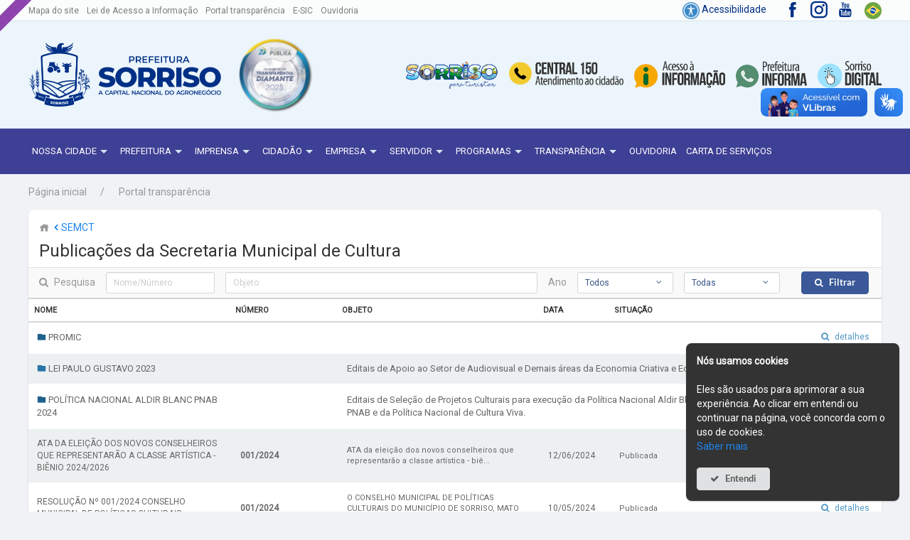

--- FILE ---
content_type: text/html; charset=UTF-8
request_url: https://site.sorriso.mt.gov.br/transparencia?c=Publicacao_Transparencia_view&f=1051
body_size: 18947
content:
<html lang="pt-br">
<head>
    <meta charset="utf-8">
<meta http-equiv="X-UA-Compatible" content="IE=edge">
<meta name="viewport" content="width=device-width, initial-scale=1">
<meta name="description" content="">
<meta name="keywords" content="">
<meta name="theme-color" content="#18325B" />

<link rel="icon" type="image/png" sizes="16x16" href="https://site.sorriso.mt.gov.br/storage/app/uploads/public/bc7/446/2af/thumb__16_16_0_0_crop.png">
<link rel="icon" type="image/png" sizes="36x36" href="https://site.sorriso.mt.gov.br/storage/app/uploads/public/bc7/446/2af/thumb__36_36_0_0_crop.png">
<link rel="icon" type="image/png" sizes="180x180" href="https://site.sorriso.mt.gov.br/storage/app/uploads/public/bc7/446/2af/thumb__180_180_0_0_crop.png">
<link rel="icon" type="image/png" sizes="192x192" href="https://site.sorriso.mt.gov.br/storage/app/uploads/public/bc7/446/2af/thumb__192_192_0_0_crop.png">
<link rel="icon" type="image/png" sizes="310x310" href="https://site.sorriso.mt.gov.br/storage/app/uploads/public/bc7/446/2af/thumb__310_310_0_0_crop.png">
<link rel="icon" type="image/png" href="https://site.sorriso.mt.gov.br/storage/app/uploads/public/7aa/278/8cb/thumb__64_64_0_0_crop.png" />

<meta property="og:title" content="Prefeitura Municipal de Sorriso" />
<meta property="og:url" content="https://site.sorriso.mt.gov.br/transparencia" />
<meta property="og:description" content="" />
<meta property="og:image" content="https://site.sorriso.mt.gov.br/storage/app/uploads/public/7aa/278/8cb/thumb__360_0_0_0_auto.png" />
<meta property="og:type" content="website" />

<title>Prefeitura Municipal de Sorriso</title>

<link rel="preconnect" href="https://fonts.googleapis.com">
<link rel="preconnect" href="https://fonts.gstatic.com" crossorigin>
<link href="https://fonts.googleapis.com/css2?family=Oswald&family=Roboto&display=swap" rel="stylesheet">

<link href="https://site.sorriso.mt.gov.br/combine/73a2957056fb6aaca8bda70f468fa015-1757080200" rel="stylesheet">

<link href="https://site.sorriso.mt.gov.br/combine/1bbf6fc09e8b3d5d5baa61067d0f7965-1740754402" rel="stylesheet">

<link rel="stylesheet" href="https://site.sorriso.mt.gov.br/combine/811790dd34fa3d2685193c510998939d-1686794983">

<!-- Formwidgets -->
<link href="https://site.sorriso.mt.gov.br/combine/70ac6fc094fbd2318bc2e85ccde29535-1617059678" rel="stylesheet">

<link href="https://site.sorriso.mt.gov.br/combine/82c3ee17d0b38f12320d1679b6b8eaf4-1677625300" rel="stylesheet">

<script type="text/javascript" src="/modules/backend/assets/vendor/jquery/jquery.min.js"></script>

<script src="https://site.sorriso.mt.gov.br/combine/4982584d510495c4c58a9313bab88584-1716327499">
</script></head>
<body>

    <div class="ribbon" style="background-color: #8e44ad" uk-tooltip="title:Fevereiro Roxo; pos: right; offset: 10" >
                <a data-toggle="modal" href="#mesTexto" class="uk-position-cover"></a>
            </div>
        <div class="control-popup modal fade" id="mesTexto" tabindex="-1" role="dialog">
        <div class="modal-dialog">
            <div class="modal-content">
                <div class="modal-header">
                    <button type="button" class="close" data-dismiss="modal" aria-hidden="true">&times;</button>
                    <h4 class="modal-title">Fevereiro Roxo</h4>
                </div>
                <div class="modal-body">
                                        <p>O mês de fevereiro é importante para informar as pessoas sobre a &nbsp;fibromialgia, endometriose e alzheimer, que são doenças de origem neurológica. Conscientizar sobre esse tipo de doença é essencial para as pessoas identificarem sinais iniciais e buscarem ajuda médica.&nbsp;</p><p>Famosos como <a href="https://www.centraldasaude.com.br/blog/entenda-sobre-a-fibromialgia-a-doenca-da-lady-gaga/">Lady Gaga</a><span>&nbsp;</span>sofrem de fibromialgia, por exemplo. Fazer o diagnóstico com antecedência é fundamental para decidir quais serão os próximos passos no tratamento desse tipo de condição, que é crônica e não tem cura, mas pode ter os sintomas amenizados através da <a href="https://www.centraldasaude.com.br/">acupuntura e da fisioterapia</a>.</p>
                </div>
                <div class="modal-footer">
                    <button type="button" class="ui button mini oc-icon-times-circle" data-dismiss="modal">Fechar</button>
                </div>
            </div>
        </div>
    </div>
    <style type="text/css">
.ribbon {
    z-index: 1000;
    position: absolute;
    top: 0px;
    left: -25px;
    width: 100px;
    padding: 8px;
    transform: rotate(-45deg);
}
</style>


<div id="wrapper">
    <div class="uk-container-expand visible-print">
  
    <div style="font-size: 10px; padding: 5px; border-bottom: 1px solid #666; margin-bottom: 10px">
        <b class="">Prefeitura Municipal de Sorriso</b><br/>
        <span class="">Avenida Porto Alegre nº 2525 - Centro</span><br/>
        <span class="">(66) 3545 4700</span><br/>
        <span class="">Horário de atendimento ao público: das 07:00 às 13:00</span><br/>
    </div>

</div>

<div class="uk-container-expand topbar uk-visible@m hidden-print">

    <div class="uk-container">
        <div class="inner uk-flex-middle uk-grid-small" uk-grid>
            <div class="uk-width-auto wcag">
                <a href="/mapa-do-site">Mapa do site</a>
                <a href="http://www.planalto.gov.br/ccivil_03/_ato2011-2014/2011/lei/l12527.htm">Lei de Acesso a Informação</a>
                                    <a href="/transparencia/v2">Portal transparência</a>
                                                    <a href="https://ouvidoria.sorriso.mt.gov.br/">E-SIC</a>
                                                    <a href="https://falabr.cgu.gov.br/publico/Manifestacao/SelecionarTipoManifestacao.aspx?ReturnUrl=%2f">Ouvidoria</a>
                            </div>
            <div class="uk-width-expand uk-text-right">
                <a href=""><img src="/themes/pmsorriso/assets/images/icon-acessibilidade.png" style="height: 24px;"/> Acessibilidade</a>
                <div uk-dropdown="mode: click" class="uk-text-left uk-width-small uk-padding-small">
                    <a href="javascript:Wcag.FontDecrease();" class="btn btn-sm btn-link oc-icon-font" >- Diminuir fonte</a><br>
                    <a href="javascript:Wcag.FontIncrease();" class="btn btn-sm btn-link oc-icon-font" >+ Aumentar fonte</a><br>
                    <a href="javascript:Wcag.ToogleContrast();" class="WcagContrastBtn btn btn-sm btn-link oc-icon-star-half-o" > Contraste</a><br>
                    <a href="/" id="wcag_alt_1" class="wbtn btn btn-sm btn-link">[ALT+1] Inicial</a><br>
                    <a href="javascript:Wcag.GoToMain();" class="wbtn btn btn-sm btn-link">[ALT+2] Principal</a><br>
                    <a href="javascript:Wcag.GoToSearch();" class="wbtn btn btn-sm btn-link">[ALT+3] Busca</a><br>
                    <a href="javascript:Wcag.GoToFooter();" class="wbtn btn btn-sm btn-link">[ALT+4] Rodapé</a>
                </div>
            </div>
            <div class="uk-flex-middle uk-visible@l">
                                                <a class="social" target="_blank" uk-tooltip='Facebook' href="https://www.facebook.com/prefeituradesorriso/"><i class="icofont-facebook"></i></a>
                                                <a class="social" target="_blank" uk-tooltip='Instagram' href="https://www.instagram.com/prefeituradesorriso/"><i class="icofont-instagram"></i></a>
                                                <a class="social" target="_blank" uk-tooltip='YouTube' href="https://www.youtube.com/channel/UCW2v4jUgA44lPfLUQwgAaQw"><i class="icofont-youtube"></i></a>
                            </div>
            <div class="uk-flex-middle">
                <div class="langs">
                    <a href="javascript:;" class="lang" uk-tooltip='Idioma'>
                        <img src="/modules/backend/assets/images/flag/pt.svg" id="cur_flag" style="width: 24px" alt="">
                    </a>
                    <div class="uk-text-left" uk-dropdown="pos: top-right; mode: click">
                        <ul class="uk-nav uk-dropdown-nav">
                            <li>
                                <a href="#" onclick="doGTranslate('pt|pt');return false;" title="Portuguese" class="notranslate">
                                    <img src="/modules/backend/assets/images/flag/pt.svg" style="width: 24px" alt=""> Português
                                </a>
                            </li>
                            <li>
                                <a href="#" onclick="doGTranslate('pt|en');return false;" title="English" class="notranslate">
                                    <img src="/modules/backend/assets/images/flag/en.svg" style="width: 24px" alt=""> English
                                </a>
                            </li>
                            <li>
                                <a href="#" onclick="doGTranslate('pt|es');return false;" title="Spanish" class="notranslate">
                                    <img src="/modules/backend/assets/images/flag/es.svg" style="width: 24px" alt=""> Espanol
                                </a>
                            </li>
                            <li>
                                <a href="#" onclick="doGTranslate('pt|zh-CN');return false;" title="Chinese (Simplified)" class="notranslate">
                                    <img src="/modules/backend/assets/images/flag/zh-CN.svg" style="width: 24px" alt=""> 中国人
                                </a>
                            </li>
                        </ul>
                    </div>
                </div>
            </div>
            
        </div>
    </div>

</div>

<div class="uk-container-expand topbar-menu uk-visible@m hidden-print">
    <div class="uk-container">
        <div class="inner uk-flex-middle uk-grid-small" uk-grid>
            <div>
                <a href="/" id="wcag_alt_1">
                    <img src="https://site.sorriso.mt.gov.br/storage/app/uploads/public/68f/293/151/68f293151f5c6079842921.png" style="height: 90px" alt="">
                </a>
            </div>
            <div>
                <div class="selo">
                    <a href="javascript:;" uk-toggle="target: #selo-modal" role="button" class="button button__link">
                        <img src="/themes/pmsorriso/assets/images/SeloDiamante_PNTP-SemFundo_2025.png" alt="Selo Diamante" style="height: 120px">
                        <i></i>
                    </a>
                </div>
            </div>
            <div class="uk-width-expand"></div>
            <div class="uk-width-auto">
                <a href="https://turismo.sorriso.mt.gov.br/home"><img src="/themes/pmsorriso/assets/images/header/sorriso_turismo.png" style="width: 130px" alt="" style="Turismo"></a>
            </div>
            <div class="uk-width-auto">
                <a href="/servicos"><img src="/themes/pmsorriso/assets/images/header/150.png" alt="" style="height: 50px"></a>
            </div>

                        <div class="uk-width-auto">
                <a href="https://ouvidoria.sorriso.mt.gov.br/"><img src="/themes/pmsorriso/assets/images/header/sic.png" alt="" style="height: 40px"></a>
            </div>
                                    <div class="uk-width-auto">
                <a href="https://wa.me/+556699794880"><img src="/themes/pmsorriso/assets/images/header/informa.png" alt="" style="height: 40px"></a>
            </div>
                        <div class="uk-width-auto">
                <a href="/contadigital"><img src="/themes/pmsorriso/assets/images/header/digital.png" alt="" style="height: 40px"></a>
            </div>
                    </div>
    </div>
</div>
<div class="main-menu uk-visible@m" uk-sticky>
    <div class="uk-container">
                    <div class="item">
                            <a href="javascript:;">NOSSA CIDADE<i uk-icon="triangle-down"></i></a>
                <div uk-drop="pos: bottom-left; offset: -4" >
                    <div class="submenu-drop uk-text-left">
                                            <a
                                                        href="/pages/breve-historico"
                                                                                >Breve Histórico</a>
                                            <a
                                                        href="/pages/simbolos"
                                                                                >Símbolos Oficiais</a>
                                            <a
                                                        href="/pages/hino-oficial"
                                                                                >Hino Oficial</a>
                                            <a
                                                        href="/pages/bandeira-oficial"
                                                                                >Bandeira Oficial</a>
                                            <a
                                                        href=""
                                                                                >Logotipo</a>
                                            <a
                                                        href="/pages/brasao"
                                                                                >Brasão Oficial</a>
                                            <a
                                                        href="/pages/manual-de-identidade-visual"
                                                                                >Manual de identidade Visual</a>
                                        </div>
                </div>
                        </div>
                    <div class="item">
                            <a href="javascript:;">Prefeitura<i uk-icon="triangle-down"></i></a>
                <div uk-drop="pos: bottom-left; offset: -4" >
                    <div class="submenu-drop uk-text-left">
                                            <a
                                                        href="/secretaria/18/gabinete-do-prefeito"
                                                                                >Gabinete do Prefeito</a>
                                            <a
                                                        href="/secretaria/16/controladoria-geral-do-municipio"
                                                                                >Controladoria Geral do Município</a>
                                            <a
                                                        href="/secretaria/2/procuradoria-geral-do-municipio"
                                                                                >Procuradoria Geral do Município</a>
                                            <a
                                                        href="/secretarias"
                                                                                >Secretarias</a>
                                            <a
                                                        href="/pages/telefones-uteis"
                                                                                >Telefones Úteis</a>
                                            <a
                                                        href="/pages/sorriso-em-numeros"
                                                                                >Sorriso em Números</a>
                                            <a
                                                        href="/pages/turismo-e-cultura"
                                                                                >Turismo e Cultura</a>
                                            <a
                                                        href="/pages/lei-organica-municipal"
                                                                                >Lei Orgânica</a>
                                            <a
                                                        href="/pages/missao-visao-e-valores"
                                                                                >Missão, Visão e Valores</a>
                                            <a
                                                        href="/conselhos"
                                                                                >Conselhos Municipais</a>
                                            <a
                                                        href="/pages/estrutura-organizacional"
                                                                                >ESTRUTURA ORGANIZACIONAL</a>
                                            <a
                                                        href="https://cespro.com.br/visualizarDiploma.php?cdMunicipio=4430&amp;cdDiploma=200500351&amp;NroLei=035&amp;Word=0&amp;Word2="
                                                                                >Plano Diretor</a>
                                        </div>
                </div>
                        </div>
                    <div class="item">
                            <a href="javascript:;">Imprensa<i uk-icon="triangle-down"></i></a>
                <div uk-drop="pos: bottom-left; offset: -4" >
                    <div class="submenu-drop uk-text-left">
                                            <a
                                                        href="https://site.sorriso.mt.gov.br/noticias"
                                                                                >Notícias</a>
                                            <a
                                                        href="https://site.sorriso.mt.gov.br/covid19/boletim"
                                                                                >Boletim COVID</a>
                                            <a
                                                        href="https://site.sorriso.mt.gov.br/comunicados"
                                                                                >Comunicados</a>
                                            <a
                                                        href="https://site.sorriso.mt.gov.br/galerias"
                                                                                >Galeria de fotos</a>
                                            <a
                                                        href="https://site.sorriso.mt.gov.br/videos"
                                                                                >Vídeos</a>
                                            <a
                                                        href="/pages/comunicacao"
                                                                                >Departamento de Comunicação</a>
                                            <a
                                                        href="/pages/calendario-de-eventos-2025"
                                                                                >Agenda</a>
                                        </div>
                </div>
                        </div>
                    <div class="item">
                            <a href="javascript:;">Cidadão<i uk-icon="triangle-down"></i></a>
                <div uk-drop="pos: bottom-left; offset: -4" >
                    <div class="submenu-drop uk-text-left">
                                            <a
                                                        href="/procon"
                                                                                >Procon</a>
                                            <a
                                                        href="/servicos"
                                                                                >Guia de Serviços</a>
                                            <a
                                                        href="http://prefsorriso-mt.agilicloud.com.br/portal/sorriso/#/guiasIptu"
                                                                                >IPTU Online</a>
                                            <a
                                                        href="/transparencia"
                                                                                >Portal Transparência</a>
                                            <a
                                                        href="/esic"
                                                                                >ESIC</a>
                                            <a
                                                        href="http://prefsorriso-mt.agilicloud.com.br/portal/sorriso/#/guias"
                                                                                >Extrato de Débitos</a>
                                            <a
                                                        href="/credencial/home"
                                                                                >Sorriso Digital</a>
                                            <a
                                                        href="/consultacep"
                                                                                >Consulta de CEP</a>
                                        </div>
                </div>
                        </div>
                    <div class="item">
                            <a href="javascript:;">Empresa<i uk-icon="triangle-down"></i></a>
                <div uk-drop="pos: bottom-left; offset: -4" >
                    <div class="submenu-drop uk-text-left">
                                            <a
                                                        href="http://prefsorriso-mt.agilicloud.com.br/portal/sorriso/#/guiasIptu"
                                                                                >IPTU online</a>
                                            <a
                                                        href="http://prefsorriso-mt.agilicloud.com.br/"
                                                                                >NFSe</a>
                                            <a
                                                        href="http://prefsorriso-mt.agilicloud.com.br/portal/sorriso/#/guias"
                                                                                >Extrato de Débitos</a>
                                            <a
                                                        href="http://prefsorriso-mt.agilicloud.com.br/portal/sorriso/#/"
                                                                                >Certidões - CRC</a>
                                            <a
                                                        href="https://site.sorriso.mt.gov.br/servico/67/licitacao"
                                                                                >Licitações</a>
                                            <a
                                                        href="https://sorriso.g-visa.com.br/autocadastro/autocadastro.seam"
                                                                                >Alvará Vigilância Sanitária</a>
                                        </div>
                </div>
                        </div>
                    <div class="item">
                            <a href="javascript:;">Servidor<i uk-icon="triangle-down"></i></a>
                <div uk-drop="pos: bottom-left; offset: -4" >
                    <div class="submenu-drop uk-text-left">
                                            <a
                                                        href="https://sorriso.cespro.com.br/visualizarDiploma.php?cdMunicipio=4430&amp;cdDiploma=201800138&amp;NroLei=138&amp;Word=0&amp;Word2="
                                                                                >CÓDIGO DE ÉTICA</a>
                                            <a
                                                        href="https://meuacesso.sorriso.mt.gov.br/"
                                                                                >Meu Acesso | HOLERITE</a>
                                            <a
                                                        href="/contadigital/"
                                                                                >Portal do Servidor</a>
                                            <a
                                                        href="https://site.sorriso.mt.gov.br/transparencia/i/7190/requerimentos"
                                                                                >Requerimentos</a>
                                            <a
                                                        href="https://site.sorriso.mt.gov.br/servico/30/informe-servidor"
                                                                                >Informe Servidor</a>
                                            <a
                                                        href="https://mail.google.com/a/sorriso.mt.gov.br"
                                                                                >Webmail</a>
                                            <a
                                                        href="/credencial/dash/avaliacao"
                                                        target="_blank"                        >Avaliação</a>
                                            <a
                                                        href="/pages/certificados-semed"
                                                                                >Certificados SEMED</a>
                                            <a
                                                        href="/cartao-ponto"
                                                                                >Cartão Ponto</a>
                                            <a
                                                        href="/pages/semana-do-servidor-2025"
                                                                                >Semana do Servidor 2025</a>
                                        </div>
                </div>
                        </div>
                    <div class="item">
                            <a href="javascript:;">Programas<i uk-icon="triangle-down"></i></a>
                <div uk-drop="pos: bottom-left; offset: -4" >
                    <div class="submenu-drop uk-text-left">
                                            <a
                                                        href="https://site.sorriso.mt.gov.br/secretaria/16/controladoria-geral-do-municipio?p=programas"
                                                                                >Controladoria Geral do Município</a>
                                            <a
                                                        href="https://siga.sorriso.mt.gov.br/"
                                                                                >Siga Doc Sorriso</a>
                                            <a
                                                        href="https://site.sorriso.mt.gov.br/secretaria/5/agricultura-e-meio-ambiente?p=programas"
                                                                                >SAMATEC</a>
                                            <a
                                                        href="https://site.sorriso.mt.gov.br/secretaria/6/assistencia-social?p=programas"
                                                                                >Assistência Social</a>
                                            <a
                                                        href="https://site.sorriso.mt.gov.br/secretaria/11/desenvolvimento-economico?p=programas"
                                                                                >Desenvolvimento Econômico</a>
                                            <a
                                                        href="/secretaria/7/educacao-e-cultura?p=programas"
                                                                                >Educação e Cultura</a>
                                            <a
                                                        href="https://site.sorriso.mt.gov.br/secretaria/8/esporte-e-lazer?p=programas"
                                                                                >Esporte e Lazer</a>
                                            <a
                                                        href="https://site.sorriso.mt.gov.br/secretaria/12/obras-e-servicos-publicos?p=programas"
                                                                                >Obras e Serviços e Públicos</a>
                                            <a
                                                        href="https://site.sorriso.mt.gov.br/secretaria/13/saude-e-saneamento?p=programas"
                                                                                >Saúde e Saneamento</a>
                                            <a
                                                        href="https://site.sorriso.mt.gov.br/secretaria/15/seguranca-publica-transito-e-defesa-civil?p=programas"
                                                                                >Segurança Pública</a>
                                        </div>
                </div>
                        </div>
                    <div class="item">
                            <a href="javascript:;">Transparência<i uk-icon="triangle-down"></i></a>
                <div uk-drop="pos: bottom-left; offset: -4" >
                    <div class="submenu-drop uk-text-left">
                                            <a
                                                        href="/transparencia"
                                                                                >Portal transparência</a>
                                            <a
                                                        href="/transparencia?c=Publicacao_Transparencia_view&amp;f=296"
                                                                                >Despesas</a>
                                            <a
                                                        href="/transparencia/receitas"
                                                                                >Receitas</a>
                                            <a
                                                        href="/transparencia?c=Publicacao_Transparencia_view&amp;f=356"
                                                                                >Licitações</a>
                                            <a
                                                        href="https://transparenciaprefeiturasorriso.agilicloud.com.br/sorriso/pessoal/servidores"
                                                                                >Servidores</a>
                                            <a
                                                        href="/transparencia/despesa/diaria"
                                                                                >Diárias e adiantamentos</a>
                                            <a
                                                        href="/transparencia?c=Publicacao_Transparencia_view&amp;f=1087"
                                                                                >Tabela de Valores de Diárias</a>
                                            <a
                                                        href="https://site.sorriso.mt.gov.br/transparencia?c=Publicacao_Transparencia_view&amp;f=129"
                                                                                >Contratos</a>
                                            <a
                                                        href="https://sorriso.cespro.com.br/"
                                                                                >Legislação</a>
                                            <a
                                                        href="https://ouvidoria.sorriso.mt.gov.br/lgpd/"
                                                                                >LGPD</a>
                                            <a
                                                        href="/sic"
                                                                                >SIC</a>
                                        </div>
                </div>
                        </div>
                    <div class="item">
                            <a
                                        href="https://ouvidoria.sorriso.mt.gov.br/"
                                                        >
                    Ouvidoria
                </a>
                        </div>
                    <div class="item">
                            <a
                                        href="https://site.sorriso.mt.gov.br/servicos"
                                                        >
                    Carta de Serviços
                </a>
                        </div>
            </div>
</div>
<div class="uk-container-expand topbar-mobile-v1 uk-hidden@m hidden-print" style="background-color: #d6dbdf;  border-bottom: 2px solid #013087">
    <div class="uk-grid-collapse uk-flex-middle" uk-grid>
        <div>
            <a class="uk-navbar-toggle uk-hidden@s mobile-menu oc-icon-th-large" href="#"  uk-toggle="target: #offcanvas-menu" style="font-size: 36px; color: #013087"></a>
        </div>
        <div>
            <a href="/">
                                <img src="https://site.sorriso.mt.gov.br/storage/app/uploads/public/68f/293/151/68f293151f5c6079842921.png" alt="" style="height: 40px">
                            </a>
        </div>
        <div class="uk-width-expand uk-text-right">
            <div class="selo">
                <a href="javascript:;" uk-toggle="target: #selo-modal" role="button" class="button button__link">
                    <img src="/themes/pmsorriso/assets/images/SeloDiamante_PNTP-SemFundo_2025.png" alt="Selo Diamante" style="height: 60px">
                    <i></i>
                </a>
            </div>
        </div>
    </div>
</div>

<!-- Modal -->
<div id="selo-modal" class="uk-flex-top " uk-modal>
    <div class="uk-modal-dialog uk-margin-auto-vertical uk-modal-body uk-padding-small uk-border-rounded" style="background-color: #333; color: #fff">
        <button class="uk-modal-close-outside" style="border-radius: 20px;" type="button" uk-close></button>
        <div class="uk-padding-small" style="color: #fff">
            <h2 style="color: #fff">Selo Diamante</h2>
            <h1 style="color: #fff">96,84%<br>
                <p style="letter-spacing: 12px; text-transform: uppercase;">de eficiência</p></h1>
            <p>
                Sorriso recebeu o Selo Diamante de transparência pública, a premiação representa o mais alto nível
                de transparência pública, demonstrando o compromisso com a prestação de contas e o investimento
                dos recursos públicos.
            </p>
        </div>
    </div>
</div>    <!-- Mobile -->
<div id="offcanvas-menu" class="menu-mobile" uk-offcanvas="mode: push">
    <div class="uk-offcanvas-bar">
        <button class="uk-offcanvas-close" type="button" uk-close></button>
        <div >
            <span class="uk-text-meta">Menu</span>
            <form action="https://site.sorriso.mt.gov.br/search" method="get" class="uk-inline search-home m-top-10">
                <div class="search uk-position-relative uk-width-large">
                    <input type="text" name="q" class="uk-input " placeholder="Pesquise por..." value="">
                    <button class="uk-position-center-right uk-margin-small-right" type="submit" uk-icon="search"></button>
                </div>
            </form>
        </div>
        <a class="uk-button uk-button-success uk-width-1-1" href="/contadigital">
          Sorriso digital
        </a>
        <hr>
        <div class="uk-width-1-2@s uk-width-2-5@m">
            <ul class="uk-nav-default uk-nav-parent-icon" uk-nav>
                <li class="uk-active"><a href="/">Página inicial</a></li>
                <li class="uk-parent">
                    <a href="javascript:;">Serviços</a>
                    <ul class="uk-nav-sub">
                        <li >
                            <a href="/servicos">Todos</a>
                        </li>
                                                <li >
                            <li >
                                <a href="https://prefsorriso-mt.agilicloud.com.br/portal/sorriso/#/guiasIptu">
                                    IPTU Online
                                </a>
                            </li>
                        </li>
                                                <li >
                            <li >
                                <a href="https://prefsorriso-mt.agilicloud.com.br/portal/sorriso/#/guias">
                                    Emissão de Boletos/Guias
                                </a>
                            </li>
                        </li>
                                                <li >
                            <li >
                                <a href="https://portalservicos.jucemat.mt.gov.br/auth/realms/Portalservicos/protocol/openid-connect/auth?response_type=code&amp;client_id=portalexterno&amp;redirect_uri=http%3A%2F%2Fportalservicos.jucemat.mt.gov.br%2FPortal%2Fpages%2Fprincipal.jsf&amp;state=96792%2Fb402ea1d-">
                                    Alvará Comercial
                                </a>
                            </li>
                        </li>
                                                <li >
                            <li >
                                <a href="https://prefsorriso-mt.agilicloud.com.br/portal/sorriso/#/certidao">
                                    Emissão de Certidão
                                </a>
                            </li>
                        </li>
                                                <li >
                            <li >
                                <a href="/contadigital">
                                    Alvará Vigilância Sanitária
                                </a>
                            </li>
                        </li>
                                                <li >
                            <li >
                                <a href="https://sorriso.g-visa.com.br/denuncia/consultarDenuncia.seam">
                                    Vigilância Sanitária - Denúncia
                                </a>
                            </li>
                        </li>
                                                <li >
                            <li >
                                <a href="https://ouvidoria.sorriso.mt.gov.br/">
                                    Ouvidoria Geral do Município
                                </a>
                            </li>
                        </li>
                                                <li >
                            <li >
                                <a href="https://falabr.cgu.gov.br/web/manifestacao/selecionarsubtipoformulario?tipo=8">
                                    Serviço Informação Cidadão - SIC
                                </a>
                            </li>
                        </li>
                                                <li >
                            <li >
                                <a href="/servico/61/cadastro-unico">
                                    Cadastro Único
                                </a>
                            </li>
                        </li>
                                                <li >
                            <li >
                                <a href="/servico/77/central-de-vagas-escolares">
                                    Central de Vagas Escolares
                                </a>
                            </li>
                        </li>
                                                <li >
                            <li >
                                <a href="https://site.sorriso.mt.gov.br/transparencia?c=Publicacao_Transparencia_view&amp;f=69">
                                    Solicitação de Licenças Ambientais
                                </a>
                            </li>
                        </li>
                                                <li >
                            <li >
                                <a href="/servico/86/alvara-profissional-liberal">
                                    Alvará Profissional Liberal
                                </a>
                            </li>
                        </li>
                                                <li >
                            <li >
                                <a href="http://portal.agersorriso-mt.agilicloud.com.br/">
                                    AGER
                                </a>
                            </li>
                        </li>
                                                <li >
                            <li >
                                <a href="https://site.sorriso.mt.gov.br/pages/projeto-ensina-mais-sorriso">
                                    Programa Ensina Mais Sorriso
                                </a>
                            </li>
                        </li>
                                                <li >
                            <li >
                                <a href="/servico/146/cultura">
                                    CULTURA
                                </a>
                            </li>
                        </li>
                                                <li >
                            <li >
                                <a href="https://prefsorriso-mt.agilicloud.com.br/nfse">
                                    NFS-E
                                </a>
                            </li>
                        </li>
                                                <li >
                            <li >
                                <a href="https://sorriso.cespro.com.br/">
                                    Legislação
                                </a>
                            </li>
                        </li>
                                                <li >
                            <li >
                                <a href="/servico/60/protecao-social-basica">
                                    Proteção Social Básica
                                </a>
                            </li>
                        </li>
                                                <li >
                            <li >
                                <a href="/servico/62/protecao-social-especial">
                                    Proteção Social Especial
                                </a>
                            </li>
                        </li>
                                                <li >
                            <li >
                                <a href="/transparencia">
                                    Portal Transparência
                                </a>
                            </li>
                        </li>
                                                <li >
                            <li >
                                <a href="https://site.sorriso.mt.gov.br/transparencia/f/753/notas-tecnicas">
                                    Notas Técnicas
                                </a>
                            </li>
                        </li>
                                                <li >
                            <li >
                                <a href="https://prefsorriso-mt.agilicloud.com.br/portal/sorriso/#/">
                                    Fornecedor
                                </a>
                            </li>
                        </li>
                                                <li >
                            <li >
                                <a href="/servico/151/ganha-tempo">
                                    Ganha Tempo
                                </a>
                            </li>
                        </li>
                                                <li >
                            <li >
                                <a href="/servico/90/calendario-escolar">
                                    Calendário Escolar
                                </a>
                            </li>
                        </li>
                                                <li >
                            <li >
                                <a href="https://sorriso.cespro.com.br/visualizarIndicePorAssunto.php?cdMunicipio=4430&amp;cdTipoDiploma=11870">
                                    Decretos
                                </a>
                            </li>
                        </li>
                                                <li >
                            <li >
                                <a href="https://sorriso.cespro.com.br/visualizarLeisPorAno.php?cdMunicipio=4430&amp;cdTipoDiploma=11871">
                                    Portarias
                                </a>
                            </li>
                        </li>
                                                <li >
                            <li >
                                <a href="/transparencia/f/584/escalas-medicas">
                                    Escalas Médicas
                                </a>
                            </li>
                        </li>
                                                <li >
                            <li >
                                <a href="/servico/42/iluminacao-publica">
                                    Iluminação Pública
                                </a>
                            </li>
                        </li>
                                                <li >
                            <li >
                                <a href="https://site.sorriso.mt.gov.br/pages/Calend%C3%A1rio%20de%20coleta%202024">
                                    Coleta de Lixo
                                </a>
                            </li>
                        </li>
                                            </ul>
                </li>
                <li class="uk-parent">
                    <a href="javascript:;">Secretarias</a>

                    <ul class="uk-nav-sub">
                                                <li >
                            <a href="/secretaria/4/administracao">ADMINISTRAÇÃO</a>
                        </li>
                                                <li >
                            <a href="/secretaria/5/agricultura-e-meio-ambiente">AGRICULTURA E MEIO AMBIENTE</a>
                        </li>
                                                <li >
                            <a href="/secretaria/20/agricultura-familiar-e-seguranca-alimentar">AGRICULTURA FAMILIAR E SEGURANÇA ALIMENTAR</a>
                        </li>
                                                <li >
                            <a href="/secretaria/6/assistencia-social">ASSISTÊNCIA SOCIAL</a>
                        </li>
                                                <li >
                            <a href="/secretaria/3/cidade">CIDADE</a>
                        </li>
                                                <li >
                            <a href="/secretaria/16/controladoria-geral-do-municipio">CONTROLADORIA GERAL DO MUNICÍPIO</a>
                        </li>
                                                <li >
                            <a href="/secretaria/19/cultura">CULTURA</a>
                        </li>
                                                <li >
                            <a href="/secretaria/11/desenvolvimento-economico-e-turismo">DESENVOLVIMENTO ECONÔMICO E TURISMO</a>
                        </li>
                                                <li >
                            <a href="/secretaria/7/educacao">EDUCAÇÃO</a>
                        </li>
                                                <li >
                            <a href="/secretaria/28/esporte-lazer-e-juventude">ESPORTE, LAZER E JUVENTUDE</a>
                        </li>
                                                <li >
                            <a href="/secretaria/9/fazenda">FAZENDA</a>
                        </li>
                                                <li >
                            <a href="/secretaria/18/gabinete-do-prefeito">GABINETE DO PREFEITO</a>
                        </li>
                                                <li >
                            <a href="/secretaria/39/gabinete-do-vice-prefeito">GABINETE DO VICE-PREFEITO</a>
                        </li>
                                                <li >
                            <a href="/secretaria/21/governo">GOVERNO</a>
                        </li>
                                                <li >
                            <a href="/secretaria/14/infraestrutura-transporte-e-saneamento">INFRAESTRUTURA, TRANSPORTE E SANEAMENTO</a>
                        </li>
                                                <li >
                            <a href="/secretaria/40/mulher-e-da-familia">MULHER E DA FAMÍLIA</a>
                        </li>
                                                <li >
                            <a href="/secretaria/23/planejamento-ciencia-tecnologia-e-inovacao">PLANEJAMENTO, CIÊNCIA, TECNOLOGIA E INOVAÇÃO</a>
                        </li>
                                                <li >
                            <a href="/secretaria/2/procuradoria-geral-do-municipio">PROCURADORIA GERAL DO MUNICÍPIO</a>
                        </li>
                                                <li >
                            <a href="/secretaria/13/saude">SAÚDE</a>
                        </li>
                                                <li >
                            <a href="/secretaria/15/seguranca-publica-transito-e-defesa-civil">SEGURANÇA PÚBLICA, TRÂNSITO E DEFESA CIVIL</a>
                        </li>
                                            </ul>

                </li>

                <li class="uk-parent">
                    <a href="javascript:;">Mais</a>

                    <ul class="uk-nav-sub">
                                                <li >
                                                        <span class="m-title">NOSSA CIDADE</span>
                            <ul >
                                                                <li >
                                    <a                                          href="/pages/breve-historico"
                                                                                 >
                                        Breve Histórico
                                    </a>
                                </li>
                                                                <li >
                                    <a                                          href="/pages/simbolos"
                                                                                 >
                                        Símbolos Oficiais
                                    </a>
                                </li>
                                                                <li >
                                    <a                                          href="/pages/hino-oficial"
                                                                                 >
                                        Hino Oficial
                                    </a>
                                </li>
                                                                <li >
                                    <a                                          href="/pages/bandeira-oficial"
                                                                                 >
                                        Bandeira Oficial
                                    </a>
                                </li>
                                                                <li >
                                    <a                                          href=""
                                                                                 >
                                        Logotipo
                                    </a>
                                </li>
                                                                <li >
                                    <a                                          href="/pages/brasao"
                                                                                 >
                                        Brasão Oficial
                                    </a>
                                </li>
                                                                <li >
                                    <a                                          href="/pages/manual-de-identidade-visual"
                                                                                 >
                                        Manual de identidade Visual
                                    </a>
                                </li>
                                                            </ul>
                                                    </li>
                                                <li >
                                                        <span class="m-title">Prefeitura</span>
                            <ul >
                                                                <li >
                                    <a                                          href="/secretaria/18/gabinete-do-prefeito"
                                                                                 >
                                        Gabinete do Prefeito
                                    </a>
                                </li>
                                                                <li >
                                    <a                                          href="/secretaria/16/controladoria-geral-do-municipio"
                                                                                 >
                                        Controladoria Geral do Município
                                    </a>
                                </li>
                                                                <li >
                                    <a                                          href="/secretaria/2/procuradoria-geral-do-municipio"
                                                                                 >
                                        Procuradoria Geral do Município
                                    </a>
                                </li>
                                                                <li >
                                    <a                                          href="/secretarias"
                                                                                 >
                                        Secretarias
                                    </a>
                                </li>
                                                                <li >
                                    <a                                          href="/pages/telefones-uteis"
                                                                                 >
                                        Telefones Úteis
                                    </a>
                                </li>
                                                                <li >
                                    <a                                          href="/pages/sorriso-em-numeros"
                                                                                 >
                                        Sorriso em Números
                                    </a>
                                </li>
                                                                <li >
                                    <a                                          href="/pages/turismo-e-cultura"
                                                                                 >
                                        Turismo e Cultura
                                    </a>
                                </li>
                                                                <li >
                                    <a                                          href="/pages/lei-organica-municipal"
                                                                                 >
                                        Lei Orgânica
                                    </a>
                                </li>
                                                                <li >
                                    <a                                          href="/pages/missao-visao-e-valores"
                                                                                 >
                                        Missão, Visão e Valores
                                    </a>
                                </li>
                                                                <li >
                                    <a                                          href="/conselhos"
                                                                                 >
                                        Conselhos Municipais
                                    </a>
                                </li>
                                                                <li >
                                    <a                                          href="/pages/estrutura-organizacional"
                                                                                 >
                                        ESTRUTURA ORGANIZACIONAL
                                    </a>
                                </li>
                                                                <li >
                                    <a                                          href="https://cespro.com.br/visualizarDiploma.php?cdMunicipio=4430&amp;cdDiploma=200500351&amp;NroLei=035&amp;Word=0&amp;Word2="
                                                                                 >
                                        Plano Diretor
                                    </a>
                                </li>
                                                            </ul>
                                                    </li>
                                                <li >
                                                        <span class="m-title">Imprensa</span>
                            <ul >
                                                                <li >
                                    <a                                          href="https://site.sorriso.mt.gov.br/noticias"
                                                                                 >
                                        Notícias
                                    </a>
                                </li>
                                                                <li >
                                    <a                                          href="https://site.sorriso.mt.gov.br/covid19/boletim"
                                                                                 >
                                        Boletim COVID
                                    </a>
                                </li>
                                                                <li >
                                    <a                                          href="https://site.sorriso.mt.gov.br/comunicados"
                                                                                 >
                                        Comunicados
                                    </a>
                                </li>
                                                                <li >
                                    <a                                          href="https://site.sorriso.mt.gov.br/galerias"
                                                                                 >
                                        Galeria de fotos
                                    </a>
                                </li>
                                                                <li >
                                    <a                                          href="https://site.sorriso.mt.gov.br/videos"
                                                                                 >
                                        Vídeos
                                    </a>
                                </li>
                                                                <li >
                                    <a                                          href="/pages/comunicacao"
                                                                                 >
                                        Departamento de Comunicação
                                    </a>
                                </li>
                                                                <li >
                                    <a                                          href="/pages/calendario-de-eventos-2025"
                                                                                 >
                                        Agenda
                                    </a>
                                </li>
                                                            </ul>
                                                    </li>
                                                <li >
                                                        <span class="m-title">Cidadão</span>
                            <ul >
                                                                <li >
                                    <a                                          href="/procon"
                                                                                 >
                                        Procon
                                    </a>
                                </li>
                                                                <li >
                                    <a                                          href="/servicos"
                                                                                 >
                                        Guia de Serviços
                                    </a>
                                </li>
                                                                <li >
                                    <a                                          href="http://prefsorriso-mt.agilicloud.com.br/portal/sorriso/#/guiasIptu"
                                                                                 >
                                        IPTU Online
                                    </a>
                                </li>
                                                                <li >
                                    <a                                          href="/transparencia"
                                                                                 >
                                        Portal Transparência
                                    </a>
                                </li>
                                                                <li >
                                    <a                                          href="/esic"
                                                                                 >
                                        ESIC
                                    </a>
                                </li>
                                                                <li >
                                    <a                                          href="http://prefsorriso-mt.agilicloud.com.br/portal/sorriso/#/guias"
                                                                                 >
                                        Extrato de Débitos
                                    </a>
                                </li>
                                                                <li >
                                    <a                                          href="/credencial/home"
                                                                                 >
                                        Sorriso Digital
                                    </a>
                                </li>
                                                                <li >
                                    <a                                          href="/consultacep"
                                                                                 >
                                        Consulta de CEP
                                    </a>
                                </li>
                                                            </ul>
                                                    </li>
                                                <li >
                                                        <span class="m-title">Empresa</span>
                            <ul >
                                                                <li >
                                    <a                                          href="http://prefsorriso-mt.agilicloud.com.br/portal/sorriso/#/guiasIptu"
                                                                                 >
                                        IPTU online
                                    </a>
                                </li>
                                                                <li >
                                    <a                                          href="http://prefsorriso-mt.agilicloud.com.br/"
                                                                                 >
                                        NFSe
                                    </a>
                                </li>
                                                                <li >
                                    <a                                          href="http://prefsorriso-mt.agilicloud.com.br/portal/sorriso/#/guias"
                                                                                 >
                                        Extrato de Débitos
                                    </a>
                                </li>
                                                                <li >
                                    <a                                          href="http://prefsorriso-mt.agilicloud.com.br/portal/sorriso/#/"
                                                                                 >
                                        Certidões - CRC
                                    </a>
                                </li>
                                                                <li >
                                    <a                                          href="https://site.sorriso.mt.gov.br/servico/67/licitacao"
                                                                                 >
                                        Licitações
                                    </a>
                                </li>
                                                                <li >
                                    <a                                          href="https://sorriso.g-visa.com.br/autocadastro/autocadastro.seam"
                                                                                 >
                                        Alvará Vigilância Sanitária
                                    </a>
                                </li>
                                                            </ul>
                                                    </li>
                                                <li >
                                                        <span class="m-title">Servidor</span>
                            <ul >
                                                                <li >
                                    <a                                          href="https://sorriso.cespro.com.br/visualizarDiploma.php?cdMunicipio=4430&amp;cdDiploma=201800138&amp;NroLei=138&amp;Word=0&amp;Word2="
                                                                                 >
                                        CÓDIGO DE ÉTICA
                                    </a>
                                </li>
                                                                <li >
                                    <a                                          href="https://meuacesso.sorriso.mt.gov.br/"
                                                                                 >
                                        Meu Acesso | HOLERITE
                                    </a>
                                </li>
                                                                <li >
                                    <a                                          href="/contadigital/"
                                                                                 >
                                        Portal do Servidor
                                    </a>
                                </li>
                                                                <li >
                                    <a                                          href="https://site.sorriso.mt.gov.br/transparencia/i/7190/requerimentos"
                                                                                 >
                                        Requerimentos
                                    </a>
                                </li>
                                                                <li >
                                    <a                                          href="https://site.sorriso.mt.gov.br/servico/30/informe-servidor"
                                                                                 >
                                        Informe Servidor
                                    </a>
                                </li>
                                                                <li >
                                    <a                                          href="https://mail.google.com/a/sorriso.mt.gov.br"
                                                                                 >
                                        Webmail
                                    </a>
                                </li>
                                                                <li >
                                    <a                                          href="/credencial/dash/avaliacao"
                                                                                target="_blank" >
                                        Avaliação
                                    </a>
                                </li>
                                                                <li >
                                    <a                                          href="/pages/certificados-semed"
                                                                                 >
                                        Certificados SEMED
                                    </a>
                                </li>
                                                                <li >
                                    <a                                          href="/cartao-ponto"
                                                                                 >
                                        Cartão Ponto
                                    </a>
                                </li>
                                                                <li >
                                    <a                                          href="/pages/semana-do-servidor-2025"
                                                                                 >
                                        Semana do Servidor 2025
                                    </a>
                                </li>
                                                            </ul>
                                                    </li>
                                                <li >
                                                        <span class="m-title">Programas</span>
                            <ul >
                                                                <li >
                                    <a                                          href="https://site.sorriso.mt.gov.br/secretaria/16/controladoria-geral-do-municipio?p=programas"
                                                                                 >
                                        Controladoria Geral do Município
                                    </a>
                                </li>
                                                                <li >
                                    <a                                          href="https://siga.sorriso.mt.gov.br/"
                                                                                 >
                                        Siga Doc Sorriso
                                    </a>
                                </li>
                                                                <li >
                                    <a                                          href="https://site.sorriso.mt.gov.br/secretaria/5/agricultura-e-meio-ambiente?p=programas"
                                                                                 >
                                        SAMATEC
                                    </a>
                                </li>
                                                                <li >
                                    <a                                          href="https://site.sorriso.mt.gov.br/secretaria/6/assistencia-social?p=programas"
                                                                                 >
                                        Assistência Social
                                    </a>
                                </li>
                                                                <li >
                                    <a                                          href="https://site.sorriso.mt.gov.br/secretaria/11/desenvolvimento-economico?p=programas"
                                                                                 >
                                        Desenvolvimento Econômico
                                    </a>
                                </li>
                                                                <li >
                                    <a                                          href="/secretaria/7/educacao-e-cultura?p=programas"
                                                                                 >
                                        Educação e Cultura
                                    </a>
                                </li>
                                                                <li >
                                    <a                                          href="https://site.sorriso.mt.gov.br/secretaria/8/esporte-e-lazer?p=programas"
                                                                                 >
                                        Esporte e Lazer
                                    </a>
                                </li>
                                                                <li >
                                    <a                                          href="https://site.sorriso.mt.gov.br/secretaria/12/obras-e-servicos-publicos?p=programas"
                                                                                 >
                                        Obras e Serviços e Públicos
                                    </a>
                                </li>
                                                                <li >
                                    <a                                          href="https://site.sorriso.mt.gov.br/secretaria/13/saude-e-saneamento?p=programas"
                                                                                 >
                                        Saúde e Saneamento
                                    </a>
                                </li>
                                                                <li >
                                    <a                                          href="https://site.sorriso.mt.gov.br/secretaria/15/seguranca-publica-transito-e-defesa-civil?p=programas"
                                                                                 >
                                        Segurança Pública
                                    </a>
                                </li>
                                                            </ul>
                                                    </li>
                                                <li >
                                                        <span class="m-title">Transparência</span>
                            <ul >
                                                                <li >
                                    <a                                          href="/transparencia"
                                                                                 >
                                        Portal transparência
                                    </a>
                                </li>
                                                                <li >
                                    <a                                          href="/transparencia?c=Publicacao_Transparencia_view&amp;f=296"
                                                                                 >
                                        Despesas
                                    </a>
                                </li>
                                                                <li >
                                    <a                                          href="/transparencia/receitas"
                                                                                 >
                                        Receitas
                                    </a>
                                </li>
                                                                <li >
                                    <a                                          href="/transparencia?c=Publicacao_Transparencia_view&amp;f=356"
                                                                                 >
                                        Licitações
                                    </a>
                                </li>
                                                                <li >
                                    <a                                          href="https://transparenciaprefeiturasorriso.agilicloud.com.br/sorriso/pessoal/servidores"
                                                                                 >
                                        Servidores
                                    </a>
                                </li>
                                                                <li >
                                    <a                                          href="/transparencia/despesa/diaria"
                                                                                 >
                                        Diárias e adiantamentos
                                    </a>
                                </li>
                                                                <li >
                                    <a                                          href="/transparencia?c=Publicacao_Transparencia_view&amp;f=1087"
                                                                                 >
                                        Tabela de Valores de Diárias
                                    </a>
                                </li>
                                                                <li >
                                    <a                                          href="https://site.sorriso.mt.gov.br/transparencia?c=Publicacao_Transparencia_view&amp;f=129"
                                                                                 >
                                        Contratos
                                    </a>
                                </li>
                                                                <li >
                                    <a                                          href="https://sorriso.cespro.com.br/"
                                                                                 >
                                        Legislação
                                    </a>
                                </li>
                                                                <li >
                                    <a                                          href="https://ouvidoria.sorriso.mt.gov.br/lgpd/"
                                                                                 >
                                        LGPD
                                    </a>
                                </li>
                                                                <li >
                                    <a                                          href="/sic"
                                                                                 >
                                        SIC
                                    </a>
                                </li>
                                                            </ul>
                                                    </li>
                                                <li >
                                                        <a class="m-link" href="https://ouvidoria.sorriso.mt.gov.br/">Ouvidoria</a>
                                                    </li>
                                                <li >
                                                        <a class="m-link" href="https://site.sorriso.mt.gov.br/servicos">Carta de Serviços</a>
                                                    </li>
                                            </ul>

                </li>

                                <li>
                    <a class="title-link" href="https://falabr.cgu.gov.br/publico/Manifestacao/SelecionarTipoManifestacao.aspx?ReturnUrl=%2f" >

                        Ouvidoria
                    </a>
                </li>
                                                <li>
                <a class="title-link" href="https://ouvidoria.sorriso.mt.gov.br/" >
                    e-Sic
                </a>
                </li>
                
            </ul>

        </div>

        <hr>

        <div style="font-size: 11px">
            <span class="titulo">Prefeitura Municipal de Sorriso</span><br>
            <i class="las la-map-marker"></i> <span class="">Avenida Porto Alegre nº 2525 - Centro</span><br>
            <i class="las la-clock"></i> <span class="">Horário de atendimento ao público: das 07:00 às 13:00</span><br>
            <i class="las la-phone"></i> <span class="">(66) 3545 4700</span>
        </div>

    </div>
</div>    <div id="main" >
        <div class="uk-container m-bottom-15 m-top-15">
    <ul class="uk-breadcrumb uk-visible@s">
    <li><a href="/">Página inicial</a></li>
        <li><a href="/transparencia">Portal transparência</a></li>
    </ul>    <div id="notify_up"></div>
<div class="card">
    <div class="uk-padding-small portal-header" style="">
                    <a href="/transparencia" class="uk-text-meta"><i class="icofont-home"></i></a>
            <a href="/transparencia?c=Publicacao_Transparencia_view&f=1037"><i class="icofont-rounded-left"></i>SEMCT</a>
                <div class="m-top-5 m-bottom-5">
            <span class="uk-text-lead">Publicações da Secretaria Municipal de Cultura</span>
        </div>
                <div>
            <div style="margin-left: -15px; margin-right: -15px;  margin-bottom: -15px; padding: 5px 15px; background-color: #f9f9f9; border-top: 1px solid #e1e1e1">
    <form method="POST" action="https://site.sorriso.mt.gov.br/transparencia" accept-charset="UTF-8" data-request="onFilter" id="transp-filters-form" class="uk-margin-remove"><input name="_session_key" type="hidden" value="kYY4Wq8ipde3tkwhtjxmyqvorxauHOCjnISZr6X4"><input name="_token" type="hidden" value="aNp0usgIiNOXiPRIW63l6xQQmZtfyaYW1miD0agk">
    <input type="hidden" name="_fid" value="1051" />
    <div class="uk-grid-small uk-flex-middle uk-child-width-auto@m" uk-grid>
        <div>
            <span class="uk-text-meta oc-icon-search">Pesquisa </span>
        </div>
        <div>
            <input type="text" class="form-control input-sm" placeholder="Nome/Número" name="numero" value="">
        </div>
        <div class="uk-width-expand@m">
            <input type="text" class="form-control input-sm " placeholder="Objeto" name="objeto"  value="">
        </div>
                <span class="uk-text-meta">Ano</span>
        <div class="uk-width-small@m">
            <div class="form-group form-group-sm uk-padding-remove ">
                <select name="ano" id="" class="form-control custom-select select-no-search">
                    <option value="0">Todos</option>
                                        <option value="2024" >2024</option>
                                        <option value="2023" >2023</option>
                                    </select>
            </div>
        </div>
        <div class="uk-width-small@m">
            <div class="form-group form-group-sm uk-padding-remove ">
                <select name="situacao" id="" class="form-control custom-select select-no-search">
                                        <option value="0">Todas</option>
                                                            <option value="1" >Publicada</option>
                                        <option value="2" >Revogado</option>
                                        <option value="3" >Homologado</option>
                                        <option value="4" >Fase Interna</option>
                                        <option value="5" >Fase Externa</option>
                                        <option value="6" >Em Vigor</option>
                                        <option value="7" >Retificação</option>
                                        <option value="8" >Prorrogado</option>
                                        <option value="9" >Julgamento</option>
                                        <option value="10" >Retificação/Prorrogação</option>
                                        <option value="11" >Encerrada</option>
                                        <option value="12" >Suspenso</option>
                                        <option value="13" >CANCELADO</option>
                                        <option value="14" >FRACASSADO</option>
                                        <option value="15" >Primeira Abertura</option>
                                        <option value="16" >Pedidos Esclarecimentos</option>
                                        <option value="17" >Fase Recursal</option>
                                        <option value="18" >ANULADO</option>
                                        <option value="19" >REABERTO</option>
                                        <option value="20" >Retificado</option>
                                        <option value="21" >Retificação</option>
                                        <option value="22" >VIGENTE</option>
                                        <option value="23" >ENCERRADO</option>
                                        <option value="24" >ADIMPLENTE</option>
                                        <option value="25" >CONCLUÍDO</option>
                                        <option value="26" >ARQUIVADO</option>
                                        <option value="27" >EXCLUÍDO</option>
                                        <option value="28" >INADIMPLÊNCIA SUSPENSA</option>
                                        <option value="29" >PRESTAÇÃO DE CONTAS APROVADA COM RESSALVAS</option>
                                        <option value="30" >PRESTAÇÃO DE CONTAS APROVADA</option>
                                        <option value="31" >PRESTAÇÃO DE CONTAS EM ANÁLISE</option>
                                        <option value="32" >NORMAL</option>
                                        <option value="33" >CONVÊNIO ANULADO</option>
                                        <option value="34" >EM EXECUÇÃO</option>
                                        <option value="35" >DESERTO</option>
                                        <option value="36" >RESCINDIDO</option>
                                    </select>
            </div>
        </div>
        <div id="transp-filters-del">
                    </div>
        <div>
            <button type="submit" class="ui button mini facebook oc-icon-search" data-attach-loading>Filtrar</button>
        </div>
    </div>
    
    <script type="text/javascript">
        function transp_reset_filters()
        {
            $("#transp-filters-form").find("input").val('');
            $("#transp-filters-form").find("select").val(0).select2();
        }
    </script>
</div>
        </div>
            </div>
            <table class="table data uk-table uk-table-hover uk-table-middle uk-table-responsive" >
        <thead>
                        <th style="padding-left: 0px;"><span>Nome</span></th>
                                                                <th class="w-150"><span>Número</span></th>
                        <th ><span>Objeto</span></th>
                            <th class="w-100"><span>Data</span></th>
                                                            <th ><span>Situação</span></th>
            <th class="w-100"><span></span></th>
        </thead>
        <tbody id="transp-tdata">
            
            
        <tr>
        <td style="padding-left: 10px; ">
                        <a href="/transparencia?c=Publicacao_Transparencia_view&f=1052"><i class='icofont-folder' style='color: #1f618d'></i> PROMIC</a>
                    </td>
        <td >
            
        </td>
        <td colspan="3" >
            
        </td>
        <td style="font-size: 12px;">
                        <a href="/transparencia?c=Publicacao_Transparencia_view&f=1052" class='oc-icon-search' style="color: #5499c7">detalhes</a>
                    </td>
    </tr>
            <tr>
        <td style="padding-left: 10px; ">
                        <a href="/transparencia?c=Publicacao_Transparencia_view&f=1130"><i class='icofont-folder' style='color: #2874a6'></i> LEI PAULO GUSTAVO 2023</a>
                    </td>
        <td >
            
        </td>
        <td colspan="3" >
            Editais de Apoio ao Setor de Audiovisual e Demais áreas da Economia Criativa e Economia Solidária.
        </td>
        <td style="font-size: 12px;">
                        <a href="/transparencia?c=Publicacao_Transparencia_view&f=1130" class='oc-icon-search' style="color: #5499c7">detalhes</a>
                    </td>
    </tr>
            <tr>
        <td style="padding-left: 10px; ">
                        <a href="/transparencia?c=Publicacao_Transparencia_view&f=1218"><i class='icofont-folder' style='color: #1f618d'></i> POLÍTICA NACIONAL ALDIR BLANC PNAB 2024</a>
                    </td>
        <td >
            
        </td>
        <td colspan="3" >
            Editais de Seleção de Projetos Culturais para execução da Política Nacional Aldir Blanc de Fomento à Cultura PNAB e da Política Nacional de Cultura Viva.
        </td>
        <td style="font-size: 12px;">
                        <a href="/transparencia?c=Publicacao_Transparencia_view&f=1218" class='oc-icon-search' style="color: #5499c7">detalhes</a>
                    </td>
    </tr>
        
<tr style="font-size: 12px;">
        <td style="padding-left: 10px;">
        <a href="javascript:;" data-control="popup" data-handler="Transparencia::onViewItem" data-extra-data="id: '21809'">
            ATA DA ELEIÇÃO DOS NOVOS CONSELHEIROS QUE REPRESENTARÃO A CLASSE ARTÍSTICA - BIÊNIO 2024/2026
        </a>
            </td>
                <td><b>001/2024</b></td>
        <td style="font-size: 11px;">ATA da eleição dos novos conselheiros que representarão a classe artística - biê...</td>
    <td>
            12/06/2024
        </td>
                <td style="font-size: 11px;">Publicada</td>
    <td><a href="javascript:;" data-control="popup" data-handler="Transparencia::onViewItem" data-extra-data="id: '21809'"
            class='oc-icon-search' 
            style="color: #5499c7"
            >detalhes</a></td>
</tr>
<tr style="font-size: 12px;">
        <td style="padding-left: 10px;">
        <a href="javascript:;" data-control="popup" data-handler="Transparencia::onViewItem" data-extra-data="id: '21568'">
            RESOLUÇÃO Nº 001/2024 CONSELHO MUNICIPAL DE POLÍTICAS CULTURAIS
        </a>
            </td>
                <td><b>001/2024</b></td>
        <td style="font-size: 11px;">O CONSELHO MUNICIPAL DE POLÍTICAS CULTURAIS DO MUNICÍPIO DE SORRISO, MATO GROSSO...</td>
    <td>
            10/05/2024
        </td>
                <td style="font-size: 11px;">Publicada</td>
    <td><a href="javascript:;" data-control="popup" data-handler="Transparencia::onViewItem" data-extra-data="id: '21568'"
            class='oc-icon-search' 
            style="color: #5499c7"
            >detalhes</a></td>
</tr>
<tr style="font-size: 12px;">
        <td style="padding-left: 10px;">
        <a href="javascript:;" data-control="popup" data-handler="Transparencia::onViewItem" data-extra-data="id: '21569'">
            EDITAL DE CONVOCAÇÃO PARA ELEIÇÃO Nº 001/2024 - CMPC
        </a>
            </td>
                <td><b>001/2024</b></td>
        <td style="font-size: 11px;">O CONSELHO MUNICIPAL DE POLÍTICAS CULTURAIS DE SORRISO - CMPC, no uso da sua com...</td>
    <td>
            10/05/2024
        </td>
                <td style="font-size: 11px;">Publicada</td>
    <td><a href="javascript:;" data-control="popup" data-handler="Transparencia::onViewItem" data-extra-data="id: '21569'"
            class='oc-icon-search' 
            style="color: #5499c7"
            >detalhes</a></td>
</tr>
<tr style="font-size: 12px;">
        <td style="padding-left: 10px;">
        <a href="javascript:;" data-control="popup" data-handler="Transparencia::onViewItem" data-extra-data="id: '20050'">
            REGIMENTO INTERNO DA 4ª CONFERÊNCIA MUNICIPAL DE CULTURA DE SORRISO/MT
        </a>
            </td>
                <td><b>4ª CMC/2023</b></td>
        <td style="font-size: 11px;">A 4ª Conferência Municipal da Cultura (CMC) foi realizada no dia 29 de agosto de...</td>
    <td>
            01/09/2023
        </td>
                <td style="font-size: 11px;">Publicada</td>
    <td><a href="javascript:;" data-control="popup" data-handler="Transparencia::onViewItem" data-extra-data="id: '20050'"
            class='oc-icon-search' 
            style="color: #5499c7"
            >detalhes</a></td>
</tr>
<tr style="font-size: 12px;">
        <td style="padding-left: 10px;">
        <a href="javascript:;" data-control="popup" data-handler="Transparencia::onViewItem" data-extra-data="id: '20049'">
            RESOLUÇÃO Nº 002/2023/CMPC 001/2023
        </a>
            </td>
                <td><b>002/2023</b></td>
        <td style="font-size: 11px;">Publica o Relatório Final da 4ª Conferência Municipal de Cultura (CMC), realizad...</td>
    <td>
            01/09/2023
        </td>
                <td style="font-size: 11px;">Publicada</td>
    <td><a href="javascript:;" data-control="popup" data-handler="Transparencia::onViewItem" data-extra-data="id: '20049'"
            class='oc-icon-search' 
            style="color: #5499c7"
            >detalhes</a></td>
</tr>
<tr style="font-size: 12px;">
        <td style="padding-left: 10px;">
        <a href="javascript:;" data-control="popup" data-handler="Transparencia::onViewItem" data-extra-data="id: '19916'">
            RESOLUÇÃO Nº 001/2023/CMPC
        </a>
            </td>
                <td><b>001/2023</b></td>
        <td style="font-size: 11px;">Institui a Comissão Executiva da Cultura, responsável pela organização geral da...</td>
    <td>
            17/08/2023
        </td>
                <td style="font-size: 11px;">Publicada</td>
    <td><a href="javascript:;" data-control="popup" data-handler="Transparencia::onViewItem" data-extra-data="id: '19916'"
            class='oc-icon-search' 
            style="color: #5499c7"
            >detalhes</a></td>
</tr>
        </tbody>
    </table>
    <div class="uk-padding-small">
        <div class="uk-grid-small uk-flex-middle" uk-grid>
            <div class="uk-width-auto@m">
                <a href="/transparencia/export/csv/1051" target="_blank" class="btn btn-link oc-icon-download" >CSV</a>
                <a href="/transparencia/export/pdf/1051" target="_blank" class="btn btn-link oc-icon-download">PDF</a>
            </div>
            <div class="uk-width-expand">
            <form method="POST" action="https://site.sorriso.mt.gov.br/transparencia" accept-charset="UTF-8" data-request="onPaginate"><input name="_session_key" type="hidden" value="kYY4Wq8ipde3tkwhtjxmyqvorxauHOCjnISZr6X4"><input name="_token" type="hidden" value="aNp0usgIiNOXiPRIW63l6xQQmZtfyaYW1miD0agk">
                <input type="hidden" name="_fid" value="1051" />
                <div id="transp-pag">
                    <div class="list-pagination">
    <div class="loading-indicator-container">
        <div class="control-pagination">
            <span class="page-iteration">
                Registros exibidos: 1-20 de 6
            </span>

                        <span class="page-first" title="First page"></span>
            
                        <span class="page-back" title="Anterior"></span>
            
            <select name="page" class="form-control input-sm custom-select select-no-search select2-hidden-accessible" data-request="Transparencia::onPaginate" data-load-indicator="Carregando..." data-disposable="data-disposable" tabindex="-1" aria-hidden="true">
                                <option value="1" selected="">1</option>
                            </select>

                        <span class="page-next" title="Próxima"></span>
            
                        <span class="page-last" title="Última"></span>
                        
        </div>
    </div>
</div>
                </div>
            
            </div>
        </div>
    </div>
    
</div>
<div class="m-top-15">
    <span class="uk-text-meta"><i class="icofont-question-circle"></i> Não encontrou o que estava procurando ? </span><a href=" https://ouvidoria.sorriso.mt.gov.br/" class="btn btn-warning btn-sm">Clique aqui</a></div>
<script>
    function openDl(context, data, textStatus, jqXHR){     
        console.log(data)   
        window.open(data, '_blank');        
    }    
</script>
<style>
    .table.data thead th span{
        color: #333 !important;
        font-weight: bold;
        padding: 8px !important;
    }
</style></div>    </div>
</div>
<div class="mobile_menu uk-width-1-1  uk-hidden@m">
   
    <div class="item">
        <i class="icofont-home"></i>
        <span class="nome">Home</span>
        <a href="/" class="uk-position-cover"></a>
    </div>

        <div class="item">
        <i class="icofont-document-folder"></i>
        <span class="nome">Transparência</span>
        <a href="/transparencia/v2" class="uk-position-cover"></a>
    </div>
        
        <div class="item">
        <i class="icofont-info-circle"></i>
        <span class="nome">SIC</span>
        <a href="https://ouvidoria.sorriso.mt.gov.br/" class="uk-position-cover"></a>
    </div>
    
        <div class="item">
        <i class="icofont-question-circle"></i>
        <span class="nome">Ouvidoria</span>
        <a href="https://falabr.cgu.gov.br/publico/Manifestacao/SelecionarTipoManifestacao.aspx?ReturnUrl=%2f" class="uk-position-cover"></a>
    </div>
        
</div><div class="" >
    <div class="uk-container-expand footer hidden-print" id="wcag_footer">
    <div class="uk-container">

        <div class="footer-card">

            <div class="uk-child-width-1-1 uk-child-width-expand@s uk-flex-middle" uk-grid>

                <div class="uk-width-auto@s uk-text-center uk-text-left@s info">
                    <span class="titulo">Prefeitura Municipal de Sorriso</span><br>
                    <span class="slogan">A capital nacional do agronegócio</span><br>
                    <i class="las la-map-marker"></i> <span class="">Avenida Porto Alegre nº 2525 - Centro</span><br>
                    <i class="las la-clock"></i> <span class="">Horário de atendimento ao público: das 07:00 às 13:00</span><br>
                    <i class="las la-phone"></i> <span class="">(66) 3545 4700</span>
                </div>

                <div class="social uk-text-center uk-width-expand@m uk-text-right@s">

                                        <a href="https://www.facebook.com/prefeituradesorriso/" target="_blank"><i class="lab la-facebook la-3x"></i></a>                    <a href="https://www.instagram.com/prefeituradesorriso/" target="_blank"><i class="lab la-instagram la-3x"></i></a>                    <a href="https://www.youtube.com/channel/UCW2v4jUgA44lPfLUQwgAaQw" target="_blank"><i class="lab la-youtube la-3x"></i></a>                    <a href="https://wa.me/+556699794880" target="_blank"><i class="lab la-whatsapp la-3x"></i></a>                    <br>
                    <br>
                    <div class="uk-text-left uk-margin uk-inline uk-width-large@m">
                        <form method="POST" action="https://site.sorriso.mt.gov.br/transparencia" accept-charset="UTF-8" data-request="Imprensa::onAddNewsletter" id="form-newsletter" data-request-success="$(&#039;#form-newsletter&#039;).trigger(&#039;reset&#039;);"><input name="_session_key" type="hidden" value="kYY4Wq8ipde3tkwhtjxmyqvorxauHOCjnISZr6X4"><input name="_token" type="hidden" value="aNp0usgIiNOXiPRIW63l6xQQmZtfyaYW1miD0agk">
                        <span class="uk-text-meta">Deseja receber nossa newsletter? Cadastre-se</span>
                        <div class="uk-grid-small uk-flex-middle ui form mini" uk-grid>
                            <div class="uk-width-expand ">
                                <input type="text" name="name" placeholder="Seu nome">
                            </div>
                            <div class="uk-width-expand ">
                                <input type="text" name="email" placeholder="Seu e-mail" >
                            </div>
                            <div class="">
                                <button type="submit" class="ui button mini green oc-icon-check uk-margin-remove" data-attach-loading></button>
                            </div>
                        </div>
                        </form>
                    </div>
                </div>

            </div>

            <hr>

            <div class="uk-child-width-1-3@s" uk-grid>

                <div class="form-group form-group-sm">

                    <label for="">Secretarias</label>
                    <select name="" id="" class="custom-select form-control" onchange="location = '/secretaria/'+this.value;">
                        <option value="0">Secretarias</option>
                                                <option value="4">ADMINISTRAÇÃO</option>
                                                <option value="5">AGRICULTURA E MEIO AMBIENTE</option>
                                                <option value="20">AGRICULTURA FAMILIAR E SEGURANÇA ALIMENTAR</option>
                                                <option value="6">ASSISTÊNCIA SOCIAL</option>
                                                <option value="3">CIDADE</option>
                                                <option value="16">CONTROLADORIA GERAL DO MUNICÍPIO</option>
                                                <option value="19">CULTURA</option>
                                                <option value="11">DESENVOLVIMENTO ECONÔMICO E TURISMO</option>
                                                <option value="7">EDUCAÇÃO</option>
                                                <option value="28">ESPORTE, LAZER E JUVENTUDE</option>
                                                <option value="9">FAZENDA</option>
                                                <option value="18">GABINETE DO PREFEITO</option>
                                                <option value="39">GABINETE DO VICE-PREFEITO</option>
                                                <option value="21">GOVERNO</option>
                                                <option value="14">INFRAESTRUTURA, TRANSPORTE E SANEAMENTO</option>
                                                <option value="40">MULHER E DA FAMÍLIA</option>
                                                <option value="23">PLANEJAMENTO, CIÊNCIA, TECNOLOGIA E INOVAÇÃO</option>
                                                <option value="2">PROCURADORIA GERAL DO MUNICÍPIO</option>
                                                <option value="13">SAÚDE</option>
                                                <option value="15">SEGURANÇA PÚBLICA, TRÂNSITO E DEFESA CIVIL</option>
                                            </select>

                </div>

                <div class="form-group form-group-sm">

                    <label for="">Conselhos</label>
                    <select name="" id="" class="custom-select form-control" onchange="location = '/conselho/'+this.value;">
                        <option value="0">Conselhos</option>
                                                <option value="20">CGFMH - Conselho Gestor do Fundo Municipal de Habitação</option>
                                                <option value="26">CMAE - Conselho Municipal de Alimentação Escolar</option>
                                                <option value="11">CMAS - Conselho Municipal de Assistência Social</option>
                                                <option value="19">CMD - Conselho Municipal de Desporto</option>
                                                <option value="9">CMDCA - Conselho Municipal dos Direitos da Criança e Adolescente</option>
                                                <option value="2">CMDM - Conselho Municipal dos Direitos da Mulher</option>
                                                <option value="21">CMDPD - Conselho Municipal Direitos da Pessoa com Deficiência</option>
                                                <option value="17">CMDRS - Conselho Municipal de Desenvolvimento Rural Sustentável</option>
                                                <option value="13">CME - Conselho Municipal de Educação</option>
                                                <option value="22">CMFETHAB - Conselho Municipal do Transporte e Habitação FETHAB</option>
                                                <option value="15">CMPC - Conselho Municipal de Políticas Culturais</option>
                                                <option value="16">CMS - Conselho Municipal de Saúde</option>
                                                <option value="3">CMSB - Conselho Municipal de Saneamento Básico de Sorriso</option>
                                                <option value="10">COMDIPI - Conselho Municipal dos Direitos da Pessoa Idosa</option>
                                                <option value="7">COMSEP - Conselho Municipal de Segurança Pública</option>
                                                <option value="27">COMTURS - Conselho Municipal de Turismo de Sorriso</option>
                                                <option value="5">CONDECON - Conselho Municipal de Defesa do Consumidor</option>
                                                <option value="6">CONDESS - Conselho Municipal de Desenvolvimento Econômico e Social de Sorriso</option>
                                                <option value="18">CONSEMMA - Conselho Municipal de Meio Ambiente</option>
                                                <option value="8">CT - Conselho Tutelar</option>
                                                <option value="1">FUNDEB - Fundo de Manutenção e Desenvolvimento da Educação Básica</option>
                                                <option value="4">FUNREBOM - Fundo Municipal de Reequipamento do Corpo de Bombeiros</option>
                                                <option value="14">PNATE - Programa Nacional de Transporte Escolar</option>
                                            </select>

                </div>

                <div class="form-group form-group-sm">

                    <label for="">Outros órgãos/unidades</label>
                    <select name="" id="" class="custom-select form-control" onchange="location = '/unidade/'+this.value;">
                        <option value="0">Unidades</option>
                                                <option value="151">Acolhimento Institucional Para Criança E Adolescente</option>
                                                <option value="150">Acolhimento Institucional Para Mulheres Vítimas De Violência</option>
                                                <option value="37">Agenda do Gabinete</option>
                                                <option value="38">Assessoria de Gabinete</option>
                                                <option value="141">ASSESSORIA JURÍDICA DE APOIO A LICITAÇÕES E CONTRATOS</option>
                                                <option value="142">ASSESSORIA JURÍDICA DE APOIO A RECURSOS HUMANOS</option>
                                                <option value="89">ASSESSORIA JURÍDICA DE ASSUNTOS FAZENDÁRIOS</option>
                                                <option value="90">ASSESSORIA JURÍDICA DE ASSUNTOS PATRIMONIAL E MEIO AMBIENTE</option>
                                                <option value="34">Auditoria Interna</option>
                                                <option value="139">CASA DOS CONSELHOS</option>
                                                <option value="152">CCI - Centro de Convivência da Pessoa Idosa</option>
                                                <option value="154">CEMEIS - Antonio Santo Cappellari</option>
                                                <option value="157">CEMEIS - Aquarela do Saber</option>
                                                <option value="155">CEMEIS - Balão Mágico - Profª Eliane Schulz</option>
                                                <option value="156">CEMEIS - Bom Jesus</option>
                                                <option value="158">CEMEIS - Caminhos do Saber</option>
                                                <option value="159">CEMEIS - Criança Esperança</option>
                                                <option value="160">CEMEIS - Doce Infância - Profª Loide Rosa Soares</option>
                                                <option value="161">CEMEIS - Espaço Criança</option>
                                                <option value="162">CEMEIS - Flor do Amanhã</option>
                                                <option value="163">CEMEIS - Francisco Wilmar Garcia</option>
                                                <option value="164">CEMEIS - Jardim Amazônia</option>
                                                <option value="165">CEMEIS - Pingo de Amor</option>
                                                <option value="166">CEMEIS - Primeiros Passos - Adélia Timóteo</option>
                                                <option value="167">CEMEIS - São Domingos</option>
                                                <option value="168">CEMEIS - São José</option>
                                                <option value="169">CEMEIS - Sonho Encantado</option>
                                                <option value="2">Centro de referencia em sintomas gripais</option>
                                                <option value="3">Centro de referencia em sintomas gripais</option>
                                                <option value="9">Centro Municipal de Educação Básica Sorriso</option>
                                                <option value="143">CONSELHO MUNICIPAL DE SEGURANÇA PÚBLICA</option>
                                                <option value="33">Controladoria Interna</option>
                                                <option value="145">COORDENADORIA DE DEPARTAMENTO DE TRÂNSITO</option>
                                                <option value="144">COORDENADORIA MUNICIPAL DE PROTEÇÃO E DEFESA CIVIL</option>
                                                <option value="148">CRAS Praça CEU</option>
                                                <option value="147">CRAS São Domingos</option>
                                                <option value="146">CRAS São José</option>
                                                <option value="149">CREAS - Centro Especializado de Assistência Social</option>
                                                <option value="132">DEP. CONTROLE DE FROTAS  E COMBUSTÍVEIS</option>
                                                <option value="116">DEP. DE DE DESENVOLVIMENTO A INDÚSTRIA, COMÉRCIO E SERVIÇOS</option>
                                                <option value="128">DEPARTAMENTO ADMINISTRATIVO DA SÁUDE</option>
                                                <option value="99">DEPARTAMENTO ADMINISTRATIVO DA SECRETARIA</option>
                                                <option value="115">DEPARTAMENTO ADMINISTRATIVO DA SECRETARIA</option>
                                                <option value="103">DEPARTAMENTO ADMINISTRATIVO DE EDUCAÇÃO</option>
                                                <option value="82">DEPARTAMENTO AGROPECUÁRIO</option>
                                                <option value="75">DEPARTAMENTO DE ADMINISTRAÇÃO</option>
                                                <option value="83">DEPARTAMENTO DE AGRICULTURA FAMILIAR</option>
                                                <option value="81">DEPARTAMENTO DE ALMOXARIFADO</option>
                                                <option value="91">DEPARTAMENTO DE ARRECADAÇÃO</option>
                                                <option value="74">DEPARTAMENTO DE ASSISTÊNCIA AO SERVIDOR</option>
                                                <option value="123">DEPARTAMENTO DE ASSISTÊNCIA ESPECIALIZADA</option>
                                                <option value="127">DEPARTAMENTO DE ASSISTÊNCIA FARMACÊUTICA</option>
                                                <option value="125">DEPARTAMENTO DE ATENÇÃO BÁSICA</option>
                                                <option value="31">DEPARTAMENTO DE CERIMONIAL</option>
                                                <option value="121">DEPARTAMENTO DE COMÉRCIO EXTERIOR</option>
                                                <option value="78">DEPARTAMENTO DE COMPRAS</option>
                                                <option value="94">DEPARTAMENTO DE CONTABILIDADE E CONTROLE</option>
                                                <option value="93">DEPARTAMENTO DE CONVÊNIOS</option>
                                                <option value="100">DEPARTAMENTO DE COORDENAÇÃO PEDAGÓGICA</option>
                                                <option value="36">DEPARTAMENTO DE CULTURA</option>
                                                <option value="117">DEPARTAMENTO DE DESENVOLVIMENTO AO AGRONEGÓCIO</option>
                                                <option value="118">DEPARTAMENTO DE DESENVOLVIMENTO AO TURISMO</option>
                                                <option value="122">DEPARTAMENTO DE DESENVOLVIMENTO E INCENTIVO AO TRABALHO</option>
                                                <option value="119">DEPARTAMENTO DE DESENVOLVIMENTO LOGÍSTICO</option>
                                                <option value="27">DEPARTAMENTO DE ENGENHARIA</option>
                                                <option value="107">DEPARTAMENTO DE ESPORTE AMADOR</option>
                                                <option value="104">DEPARTAMENTO DE ESPORTES COMUNITÁRIOS</option>
                                                <option value="105">DEPARTAMENTO DE ESPORTES DE RENDIMENTO</option>
                                                <option value="133">DEPARTAMENTO DE ESTRADAS VICINAIS</option>
                                                <option value="92">DEPARTAMENTO DE FINANÇAS</option>
                                                <option value="85">DEPARTAMENTO DE FISCALIZAÇÃO AMBIENTAL</option>
                                                <option value="106">DEPARTAMENTO DE FOMENTO AO LAZER</option>
                                                <option value="86">DEPARTAMENTO DE HABITAÇÃO</option>
                                                <option value="109">DEPARTAMENTO DE ILUMINAÇÃO PÚBLICA</option>
                                                <option value="98">DEPARTAMENTO DE INCLUSÃO PRODUTIVA E PROJETOS ESPECIAIS</option>
                                                <option value="77">DEPARTAMENTO DE LICITAÇÃO</option>
                                                <option value="112">DEPARTAMENTO DE LIMPEZA PÚBLICA</option>
                                                <option value="101">DEPARTAMENTO DE MERENDA ESCOLAR</option>
                                                <option value="108">DEPARTAMENTO DE OBRAS PÚBLICAS</option>
                                                <option value="131">DEPARTAMENTO DE OFICINA E GARAGEM</option>
                                                <option value="76">DEPARTAMENTO DE PATRIMÔNIO</option>
                                                <option value="140">DEPARTAMENTO DE PAVIMENTAÇÃO</option>
                                                <option value="95">DEPARTAMENTO DE PLANEJAMENTO ECONÔMICO E ORÇAMENTÁRIO</option>
                                                <option value="113">DEPARTAMENTO DE PRAÇAS E JARDINS</option>
                                                <option value="96">DEPARTAMENTO DE PROTEÇÃO SOCIAL BÁSICA</option>
                                                <option value="97">DEPARTAMENTO DE PROTEÇÃO SOCIAL ESPECIAL</option>
                                                <option value="79">DEPARTAMENTO DE PROTOCOLO E PROCESSOS</option>
                                                <option value="40">DEPARTAMENTO DE RECURSOS HUMANOS</option>
                                                <option value="29">DEPARTAMENTO DE REGULARIZAÇÃO FUNDIÁRIA</option>
                                                <option value="126">DEPARTAMENTO DE SUPERVISÃO E CONTROLE</option>
                                                <option value="84">DEPARTAMENTO DE TÉCNICO AMBIENTAL</option>
                                                <option value="120">DEPARTAMENTO DE TECNOLOGIA E INFORMAÇÃO</option>
                                                <option value="129">DEPARTAMENTO DE TRANSPORTE COLETIVO</option>
                                                <option value="102">DEPARTAMENTO DE TRANSPORTE ESCOLAR</option>
                                                <option value="130">DEPARTAMENTO DE TRANSPORTE ESCOLAR</option>
                                                <option value="114">DEPARTAMENTO DE VIGILÂNCIA À SAÚDE</option>
                                                <option value="73">DEPARTAMENTO GERAL DE PESSOAL</option>
                                                <option value="153">Equipe Volante - SEMAS</option>
                                                <option value="134">ESCOLA DO GOVERNO</option>
                                                <option value="8">Escola Municipal Aureliano Pereira da Silva</option>
                                                <option value="24">Escola Municipal Boa Esperança</option>
                                                <option value="19">Escola Municipal Caravágio</option>
                                                <option value="18">Escola Municipal Flor do Amanhã</option>
                                                <option value="23">Escola Municipal Francisco Donizeti de Lima</option>
                                                <option value="26">Escola Municipal Gente Sabida</option>
                                                <option value="6">Escola Municipal Ivete Lourdes Arenhardt</option>
                                                <option value="16">Escola Municipal Jardim Amazônia</option>
                                                <option value="22">Escola Municipal Jardim Bela Vista</option>
                                                <option value="17">Escola Municipal Leôncio Pinheiro da Silva</option>
                                                <option value="12">Escola Municipal Leonel de Moura Brizola</option>
                                                <option value="25">Escola Municipal Matilde Zanata Gomes</option>
                                                <option value="13">Escola Municipal Papa João Paulo II</option>
                                                <option value="15">Escola Municipal Primavera</option>
                                                <option value="170">Escola Municipal Professor Rolf Bachmann</option>
                                                <option value="20">Escola Municipal Professora Geni Terezinha Forgiarini</option>
                                                <option value="21">Escola Municipal Professora Maria Teresa Paloschi</option>
                                                <option value="11">Escola Municipal Rui Barbosa</option>
                                                <option value="10">Escola Municipal São Domingos</option>
                                                <option value="7">Escola Municipal Valter Leite Pereira</option>
                                                <option value="14">Escola Municipal Vila Bela</option>
                                                <option value="4">Farmácia Cidadã Central</option>
                                                <option value="44">Farmácia Cidadã Distrito de Boa Esperança</option>
                                                <option value="43">Farmácia Cidadã Distrito de Primavera</option>
                                                <option value="42">Farmácia Cidadã Jardim Primavera</option>
                                                <option value="41">Farmácia Cidadã São Domingos</option>
                                                <option value="1">Hospital de Campanha de Sorriso</option>
                                                <option value="35">Ouvidoria Pública Municipal</option>
                                                <option value="70">POSTO DE SAÚDE ÁREA DESCOBERTA</option>
                                                <option value="71">POSTO DE SAÚDE UNIÃO</option>
                                                <option value="72">POSTO DO CARAVAGIO</option>
                                                <option value="28">PROTOCOLO GERAL</option>
                                                <option value="5">Unidade de Pronto Atendimento - UPA Central</option>
                                                <option value="80">UNIDADE DO GANHA TEMPO</option>
                                                <option value="45">USF I - SÃO DOMINGOS</option>
                                                <option value="46">USF II - INDUSTRIAL</option>
                                                <option value="47">USF III - JD PRIMAVERA</option>
                                                <option value="48">USF IV - BELA VISTA</option>
                                                <option value="53">USF IX - BENJAMIM RAISER</option>
                                                <option value="49">USF V - DISTRITO BOA ESPERANÇA</option>
                                                <option value="50">USF VI - ANA NERI</option>
                                                <option value="51">USF VII - JD. AMAZÔNIA</option>
                                                <option value="52">USF VIII - SÃO MATEUS</option>
                                                <option value="54">USF X - JD. CAROLINA</option>
                                                <option value="55">USF XI - JD. EUROPA - JOSÉ VILTO  GONÇALVES</option>
                                                <option value="56">USF XII - BOM JESUS - JOSÉ ALVES DE OLIVEIRA</option>
                                                <option value="57">USF XIII - CENTRO SUL</option>
                                                <option value="58">USF XIV - CENTRO NORTE</option>
                                                <option value="63">USF XIX SÃO JOSÉ</option>
                                                <option value="59">USF XV - DISTRITO PRIMAVERA</option>
                                                <option value="60">USF XVI - FRATERNIDADE</option>
                                                <option value="61">USF XVII - NOVA ALIANÇA</option>
                                                <option value="62">USF XVIII - JD.ITALIA</option>
                                                <option value="64">USF XX - ROTA DO SOL</option>
                                                <option value="65">USF XXI - JONAS PINHEIRO</option>
                                                <option value="66">USF XXII - NOVOS CAMPOS</option>
                                                <option value="67">USF XXIII - NOVA INTEGRAÇÃO</option>
                                                <option value="68">USF XXIV - MARIO RAITER</option>
                                                <option value="69">USF XXV - PINHEIROS III</option>
                                            </select>

                </div>

            </div>

            <div class="uk-child-width-1-2 uk-child-width-expand@s footer-links" uk-grid>

                                <div>
                    <span>Imprensa</span>
                    <div class="links">
                                                <a href="/noticias" >
                        Notícias
                        </a>
                                                <a href="/agenda" >
                        Eventos
                        </a>
                                                <a href="https://site.sorriso.mt.gov.br/noticias/categoria/secretaria-de-esporte-e-lazer" >
                        Esportes
                        </a>
                                            </div>
                </div>
                                <div>
                    <span>Transparência</span>
                    <div class="links">
                                                <a href="/transparencia/v2" >
                        Portal
                        </a>
                                                <a href="https://sorriso.cespro.com.br/" target="_blank">
                        Leis
                        </a>
                                                <a href="https://site.sorriso.mt.gov.br/covid19" >
                        Covid-19
                        </a>
                                                <a href="https://site.sorriso.mt.gov.br/transparencia/dadosabertos" target="_blank">
                        Dados Abertos
                        </a>
                                            </div>
                </div>
                                <div>
                    <span>Links Institucionais</span>
                    <div class="links">
                                                <a href="https://sorriso.mt.leg.br/" >
                        Câmara Municipal
                        </a>
                                                <a href="http://previsomt.com.br/#/home" target="_blank">
                        Previso
                        </a>
                                                <a href="https://agersorriso.com.br" target="_blank">
                        Ager
                        </a>
                                                <a href="https://www.tce.mt.gov.br/" >
                        Tribunal de Contas
                        </a>
                                                <a href="#" >
                        Procon
                        </a>
                                            </div>
                </div>
                                <div>
                    <span>Mais</span>
                    <div class="links">
                                                <a href="/sic" target="_blank">
                        Ouvidoria
                        </a>
                                                <a href="/sic" >
                        e-Sic
                        </a>
                                                <a href="https://site.sorriso.mt.gov.br/pages/perguntas-e-respostas" >
                        Perguntas e Respostas Frequentes
                        </a>
                                                <a href="/secretarias" >
                        Secretarias
                        </a>
                                                <a href="https://site.sorriso.mt.gov.br/pages/assessoria-em-cerimonial" >
                        Departamento de Comunicação
                        </a>
                                            </div>
                </div>
                                <div>
                    <span>Portal Covid-19</span>
                    <div class="links">
                                                <a href="https://site.sorriso.mt.gov.br/covid19/boletim" >
                        Boletins
                        </a>
                                                <a href="https://site.sorriso.mt.gov.br/covid19/receitas" >
                        Receitas
                        </a>
                                                <a href="https://site.sorriso.mt.gov.br/noticias/categoria/covid19" >
                        Notícias
                        </a>
                                                <a href="https://site.sorriso.mt.gov.br/covid19" >
                        Portal
                        </a>
                                            </div>
                </div>
                
            </div>

        </div>

    </div>

</div>
    <div class="uk-container-expand footer-end hidden-print">

    <div class="uk-container uk-text-right">

        <span>&copy 2026</span>

        <a href="body" class="uk-float-left" uk-scroll>
            <span uk-icon="triangle-up"></span> Voltar ao topo
        </a>

        <br class="uk-hidden@s">

        <a href="http://www.planalto.gov.br/ccivil_03/_ato2011-2014/2011/lei/l12527.htm" class="uk-margin-right" target="_blank" >
            Lei de acesso a Informação
        </a>
        <br class="uk-hidden@s">

        <a href="/mapa-do-site" class="uk-margin-right" target="_blank" >
            Mapa do site
        </a>
        <a href="/politica" class="uk-margin-right" target="_blank" >
            Política de Privacidade
        </a>
        <br class="uk-hidden@s">

        <a href="/adm" class="uk-margin-right" target="_blank" >
            Painel
        </a>
        <br class="uk-hidden@s">

        <a href="https://eseti.com.br" class="uk-visible@s">
            <img src="/modules/backend/assets/images/logo_eseti_200.png" style="height: 20px; "/>
        </a>

        <div class="uk-hidden@s uk-width-1-1 uk-text-center uk-position-relative">
            <a href="https://eseti.com.br" >
                <img src="/modules/backend/assets/images/logo_eseti_200.png" style="height: 20px; "/>
            </a>
        </div>

    </div>

</div>
</div>
<div vw class="enabled" style="top: 10%">
    <div vw-access-button class="active"></div>
    <div vw-plugin-wrapper>
        <div class="vw-plugin-top-wrapper"></div>
    </div>
</div>
<script src="https://vlibras.gov.br/app/vlibras-plugin.js"></script>
<script>
    new window.VLibras.Widget('https://vlibras.gov.br/app');
</script>
<style type="text/css">
    div[vw].enabled {
        top: 20% !important;
    }
</style>

<!-- Global site tag (gtag.js) - Google Analytics -->
<script async src="https://www.googletagmanager.com/gtag/js?id=G-CLEGB1F5VR"></script>
<script>
    window.dataLayer = window.dataLayer || [];
    function gtag(){dataLayer.push(arguments);}
    gtag('js', new Date());
    gtag('config', 'G-CLEGB1F5VR');
    /*
    $(function() {
        calcFooterPos();
    });
    $(window).on('resize',function(){
        calcFooterPos();
    });
    function calcFooterPos()
    {
        let docH = $("#wrapper").height();
        let winH = $(window).height()-50;
        let footerH = $(".footer-sticky").height();
        let h = docH+footerH;
        if(h < winH) {
            $(".footer-sticky").addClass("sticky-fixed");
        } else {
            $(".footer-sticky").removeClass("sticky-fixed");
        }
    }*/
</script>

<div id="google_translate_element2"></div>

<script type="text/javascript" src="https://translate.google.com/translate_a/element.js?cb=googleTranslateElementInit2"></script><div class="card uk-position-bottom-right uk-width-medium uk-position-fixed m-bottom-15 m-right-15" style="background-color: #333; color: #fff; z-index: 99" id="PrivacyAlert">
    <div class="uk-padding-small">
        <b>Nós usamos cookies</b>
        <br>
        <br>
        Eles são usados para aprimorar a sua experiência. Ao clicar em entendi ou continuar na página, você concorda com o uso de cookies.
        <br> <a href="/politica">Saber mais</a>
        <br>
        <br>
        <a href="javascript:;" id="BtnAskPrivacy" class="ui button mini oc-icon-check">Entendi</a>
    </div>
</div>
<script src="https://site.sorriso.mt.gov.br/combine/59bb179c3477e31748b86228d85c8734-1729713234">
</script>

<script  src="https://site.sorriso.mt.gov.br/combine/68faaf5a37807ea2635f1670f84b362f-1652134077"></script>

<script data-cfasync="false" src="https://site.sorriso.mt.gov.br/combine/3f4bc48e4942ea4f5637aa46e34e629a-1727994970"></script>

<script data-cfasync="false" src="https://site.sorriso.mt.gov.br/combine/73364cbab300cf958e7fd5e031286561-1713383730"></script>

<script src="https://site.sorriso.mt.gov.br/combine/d9f151ca04dbcdd34a6d29e469a16bf7-1661464184">
</script>

<script data-cfasync="false" src="/modules/backend/assets/vendor/echarts/echarts.min.js"></script>

<script type="text/javascript" src="https://site.sorriso.mt.gov.br/themes/pmsorriso/assets/js/default.js"></script></body>
</html>

--- FILE ---
content_type: text/css; charset=UTF-8
request_url: https://site.sorriso.mt.gov.br/combine/811790dd34fa3d2685193c510998939d-1686794983
body_size: 840
content:
.portal-header {
  border-bottom: 1px solid #ccd1d1;
  color: #fff;
}
.transp-root .full-btn .item {
  padding: 1px 1px 1px 15px;
}
.transp-root .full-btn .item a {
  color: #7b7d7d;
}
.transp-root .group {
  margin-bottom: 15px;
}
.transp-root .root-item {
  border-radius: 3px;
  padding: 5px;
}
.transp-root .root-item i {
  font-size: 40px;
}
.transp-root .root-item:hover {
  background-color: #f0f3f4;
}
.portal-card-br {
  border-right: 1px solid #dbdbdb;
}
.portal-card-hr {
  width: 100px;
  padding: 2px;
  border-bottom: 1px solid #bdc3c7;
  margin-bottom: 4px;
}
.portal-card-text {
  background-color: #fff;
  padding: 6px;
  box-shadow: 0px 0px 2px #ccc;
  max-height: 200px;
  overflow-y: auto;
}
.portal-card-file {
  padding: 10px;
  border-bottom: 1px solid #ccc;
}
.portal-card-file:hover {
  background-color: #fff;
}
.portal-card-file:hover a {
  color: #21618c;
}
.portal-card-file:hover .icon i {
  color: #21618c;
}
.portal-card-file .icon {
  padding: 8px 2px;
  color: #aeb6bf;
}
.portal-card-file .size {
  font-size: 11px;
  color: #6c7071;
}
.portal-card-file .name a {
  color: #333;
}
.portal-card-file a {
  color: #3498db;
}
.portal-card-file a:hover {
  text-decoration: none;
}
.portal-card-file a i {
  font-size: 14px;
}
.portal-card-processo {
  padding: 5px;
  box-shadow: 0px 0px 2px #ccc;
  background-color: #fff;
  margin-bottom: 10px;
}
.portal-card-processo .title {
  font-size: 14px;
  font-weight: bold;
  color: #148f77;
  text-decoration: underline;
}
.portal-card-processo .descricao {
  color: #909497;
}
.portal-card-table {
  border: 1px solid #ccc;
  font-size: 14px;
  background-color: #fdfefe;
}
.portal-card-table td {
  padding: 5px !important;
  border-bottom: 1px solid #ccc;
}
.portal-card-table label {
  font-size: 10px;
  display: block;
  color: #979a9a;
}
.bigicon {
  border-radius: 10px !important;
  padding: 20px;
  transition: all 0.25s ease;
  position: relative;
  overflow: hidden;
  min-height: 100px;
}
.bigicon:hover {
  transform: scale(1.05);
  box-shadow: 0 1px 2px rgba(0, 0, 0, 0.2);
}
.bigicon:hover span.title {
  color: #333;
}
.bigicon:hover i.icon-f {
  margin-left: 5px;
  margin-top: 5px;
  opacity: 0.8;
}
.bigicon span.title {
  color: #5f6a6a;
  font-size: 16px;
  font-weight: bold;
}
.bigicon span.title small {
  font-weight: normal;
  color: #7b7d7d;
}
.bigicon i.icon-f {
  font-size: 21px;
  margin-bottom: 12px;
  margin-right: 10px;
  z-index: 2;
  transition: all 0.25s ease;
}
.bigicon i.icon-circle {
  font-size: 36px;
  color: #fff;
  margin: 5px;
  opacity: 0.8;
  z-index: 1;
  transition: all 0.25s ease;
}
@media print {
  .portal-card .portal-card-text {
    max-height: unset !important;
  }
  .portal-card .portal-card-file {
    display: inline-block !important;
  }
  .portal-card .portal-card-file a {
    text-decoration: none;
  }
  .portal-card .portal-card-file a[href]:after {
    display: none;
  }
}


--- FILE ---
content_type: application/javascript
request_url: https://site.sorriso.mt.gov.br/combine/3f4bc48e4942ea4f5637aa46e34e629a-1727994970
body_size: 2476
content:
function dd(value)
{
    console.log(value);
}

$(function() {

    maskInit();
    dpStart();

});

function maskInit()
{

    $("[data-mask]").each(function(){

        maskItem($(this));

    });

    $("[data-an]").each(function(){

        var _a = $(this).attr('data-an');
        switch(_a) {
            case "numeric":
                $(this).numeric({
                    allowMinus   : false,
                    allowThouSep : false,
                    allowDecSep  : false,
                });
            break;
            case "alpha":
                $(this).alpha();
            break;
            default :
                $(this).alphanum();
            break;
        }
    });

    $(".field-repeater-items").on("DOMSubtreeModified", function(){
       $(this).find("input[data-mask]:not([mask-ready])").each(function(){
          maskItem($(this));
       });
    });

    $(document).on("shown.bs.modal", ".modal", function(){
        $(this).find("input[data-mask]:not([mask-ready])").each(function(){
            maskItem($(this));
        });
    });

}

function maskItem($obj)
{

    var _mask = $obj.attr('data-mask');

    var _maskIcon = $obj.attr('data-mask-icon');
    var _maskIcon_top = "35px";
    var _maskMoney_top = "35px";

    if($obj.hasClass("input-sm")) {
        _maskIcon_top = "33px";
        _maskMoney_top = "29px";
    }

    if(_maskIcon == undefined){
        _maskIcon = 'true';
    }

    if($obj.attr("mask-ready") != "1") {
        
        $obj.attr("mask-ready", "1");

        switch(_mask)
        {

            case "money":

                if($obj.attr('value') != undefined) {
                    let _val = $obj.attr('value').replace(".", "");
                    $obj.val(_val);
                }
                $obj.mask("0.000.000.000,00", {reverse: true});
                $obj.addClass('uk-text-right');
                if($obj.parent("div.form-group").length) {
                    $obj.parent("div.form-group").append("<span class='uk-position-absolute' style='margin-left: 10px; top: "+_maskMoney_top+"; color: #91b496'><b>R$</b></span>");
                }
            break;

            case "decimal":
                
                if($obj.attr('value') != undefined) {
                    let _val = $obj.attr('value').replace(".", "");
                    $obj.val(_val);
                }
                $obj.mask("0.000.000.000,00", {reverse: true});
                $obj.addClass('uk-text-right');
            
            break;

            case "rg":

                $obj.mask("000000000000000");
                if(_maskIcon ==  'true') {
                    $obj.addClass('p-left-35');
                    $obj.parent("div.form-group").append("<span class='uk-position-absolute' style='margin-left: 10px; top: "+_maskIcon_top+"; color: #91b496'><i class='icofont-card'></span>");
                }
            break;

            case "cpf":

                $obj.mask("000.000.000-00");
                $obj.val($obj.attr("value"));
                if(_maskIcon ==  'true') {
                    $obj.addClass('p-left-35');
                    $obj.parent("div.form-group").append("<span class='uk-position-absolute' style='margin-left: 10px; top: "+_maskIcon_top+"; color: #91b496'><i class='icofont-ui-user'></span>");
                }
            break;

            case "cnpj":

                $obj.mask("00.000.000/0000-00");
                $obj.val($obj.attr("value"));
                if(_maskIcon ==  'true') {
                    $obj.addClass('p-left-30');
                    $obj.parent("div.form-group").append("<span class='uk-position-absolute' style='margin-left: 10px; top: "+_maskIcon_top+"; color: #91b496'><i class='icofont-building-alt'></span>");
                }
            break;

            case "cpfcnpj":
            case "cnpjcpf":

                var mask_behavior = function (val) {
                        return val.replace(/\D/g, '').length > 11 ? '00.000.000/0000-00' : '000.000.000-009';
                    }, options = {
                    onKeyPress: function (val, e, field, options) {
                        field.mask(mask_behavior.apply({}, arguments), options);
                    }
                };
                
                $obj.mask(mask_behavior, options);

                $obj.val($obj.attr("value"));

                if($obj.attr('mask-icon')) {
                    $icon = $obj.attr('mask-icon');
                }

                if(_maskIcon ==  'true') {
                    $obj.addClass('p-left-30');
                    $obj.parent("div.form-group").append("<span class='uk-position-absolute' style='margin-left: 10px; top: "+_maskIcon_top+"; color: #91b496'><i class='icofont-ui-v-card'></span>");
                }

            break;

            case "phone":

                var phone_behavior = function (val) {
                        return val.replace(/\D/g, '').length === 11 ? '(00) 00000-0000' : '(00) 0000-00009';
                    }, options = {
                    onKeyPress: function (val, e, field, options) {
                        field.mask(phone_behavior.apply({}, arguments), options);
                    }
                };

                $obj.mask(phone_behavior, options);

                $obj.val($obj.attr("value"));

                if(_maskIcon ==  'true') {
                    $obj.addClass("p-left-30");
                    $obj.parent("div.form-group").append("<span class='uk-position-absolute' style='margin-left: 10px; top: "+_maskIcon_top+"; color: #91b496'><i class='icofont-phone'></span>");
                }
            break;

            case "placa":

                $obj.mask('AAA 0U00', {
                    translation: {
                        'A': {
                            pattern: /[A-Za-z]/
                        },
                        'U': {
                            pattern: /[A-Za-z0-9]/
                        },
                    },
                    onKeyPress: function (value, e, field, options) {
                        // Convert to uppercase
                        e.currentTarget.value = value.toUpperCase();

                        // Get only valid characters
                        let val = value.replace(/[^\w]/g, '');

                        // Detect plate format
                        let isNumeric = !isNaN(parseFloat(val[4])) && isFinite(val[4]);
                        let mask = 'AAA 0U00';
                        if(val.length > 4 && isNumeric) {
                            mask = 'AAA-0000';
                        }
                        $(field).mask(mask, options);
                    }
                });
                $obj.val($obj.attr("value"));

                if(_maskIcon ==  'true') {
                    $obj.addClass('p-left-35');
                    $obj.parent("div.form-group").append("<span class='uk-position-absolute' style='margin-left: 10px; top: "+_maskIcon_top+"; color: #91b496'><i class='icofont-credit-card'></span>");
                }
                break;

            break;

            default:
                //jQuery('.alphanumeric-field').mask('Z',{translation:  {'Z': {pattern: /[a-zA-Z0-9 ]/, recursive: true}}});
                let _options = {translation:  {'Z': {pattern: /[a-zA-Z0-9 ]/, recursive: true}}};
                if($obj.attr('reverse') == 'true') {
                    _options.reverse = true;
                    $obj.addClass('uk-text-right');
                }
                console.log(_options)
                $obj.mask(_mask, _options);
            break;

        }

    }

}

function dpStart()
{
    $(".oc-datepicker").each(function() {

        let options = {
            field: $(this)[0],
            format: 'D/M/YYYY',
        };

        if(typeof $(this).attr("minDate") != "undefined") {
            const minDateParts = $(this).attr("minDate").split("-");
            options.minDate = new Date(minDateParts[0], minDateParts[1]-1, minDateParts[2]);
        }

        new Pikaday(options);
    });
}

(function($){
    if ($.oc === undefined)
        $.oc = {}

    $.oc.alert = function alert(message) {
        swal({
            title: message,
            confirmButtonClass: 'btn-primary'
        })
    }

    $.oc.confirm = function confirm(message, callback) {

        swal({
            title: message,
            showCancelButton: true,
            confirmButtonClass: 'btn-primary'
        }, callback)

    }

})(jQuery);

/*
 * Implement alerts with AJAX framework
 */

$(window).on('ajaxErrorMessage', function(event, message){
    if (!message) return

    $.oc.alert(message)

    // Prevent the default alert() message
    event.preventDefault()
})

$(window).on('ajaxConfirmMessage', function(event, message){

    if (!message) return

    $.oc.confirm(message, function(isConfirm){
        isConfirm
            ? event.promise.resolve()
            : event.promise.reject()
    })

    // Prevent the default confirm() message
    event.preventDefault()
    return true
})

jQuery(document).ready(function ($) {

    if (!window.swal) return

    var swal = window.swal

    window.sweetAlert = window.swal = function(message, callback) {
        if (typeof message === 'object') {
            // Do not override if texts are provided
            message.confirmButtonText = message.confirmButtonText || "Confirmar"
            message.cancelButtonText = message.cancelButtonText || "Fechar"
        }
        else {
            message = {
                title: message,
                confirmButtonText: "Confirmar",
                cancelButtonText: "Fechar"
            }
        }

        swal(message, callback)
    }

    /*-------------------------------
    OCTOBERCMS FLASH MESSAGE HANDLING
    ---------------------------------*/
    $(document).on('ajaxSetup', function (event, context) {

        // Enable AJAX handling of Flash messages on all AJAX requests
        context.options.flash = true;

        // Handle Flash Messages
        context.options.handleFlashMessage = function (message, type) {
            $.oc.flashMsg({text: message, class: type});
        };

        // Handle Error Messages
        context.options.handleErrorMessage = function (message) {
            let msg = message;
            if(IsJsonString(message)) {
                msg = JSON.parse(message);
            }
            $.oc.flashMsg({text: decodeURIComponent(msg), class: 'error'});
        };
    });

    function IsJsonString(str) {
        try {
            JSON.parse(str);
        } catch (e) {
            return false;
        }
        return true;
    }
});

